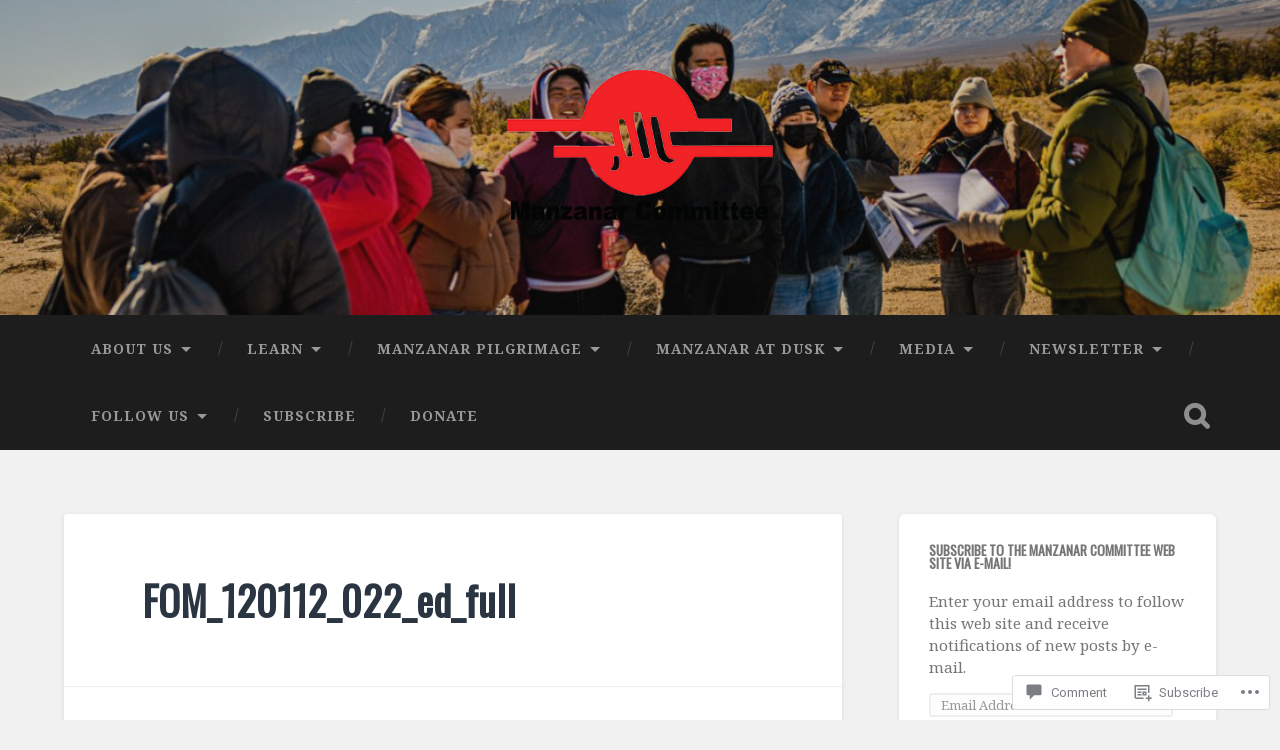

--- FILE ---
content_type: text/html; charset=UTF-8
request_url: https://manzanarcommittee.org/2013/03/13/speaking-of-camp-event-in-photos/fom_120112_022_ed_full/
body_size: 23266
content:
<!DOCTYPE html>
<html lang="en">
<head>
	<meta charset="UTF-8">
	<meta name="viewport" content="width=device-width, initial-scale=1.0" >
	<link rel="profile" href="http://gmpg.org/xfn/11" />
	<title>FOM_120112_022_ed_full &#8211; Manzanar Committee</title>
<script type="text/javascript">
  WebFontConfig = {"google":{"families":["Oswald:r:latin,latin-ext","Noto+Serif:r,i,b,bi:latin,latin-ext"]},"api_url":"https:\/\/fonts-api.wp.com\/css"};
  (function() {
    var wf = document.createElement('script');
    wf.src = '/wp-content/plugins/custom-fonts/js/webfont.js';
    wf.type = 'text/javascript';
    wf.async = 'true';
    var s = document.getElementsByTagName('script')[0];
    s.parentNode.insertBefore(wf, s);
	})();
</script><style id="jetpack-custom-fonts-css">.wf-active body{font-family:"Noto Serif",serif}.wf-active .main-navigation{font-family:"Noto Serif",serif}.wf-active .post-content cite{font-family:"Noto Serif",serif}.wf-active code, .wf-active kbd, .wf-active pre{font-family:"Noto Serif",serif}.wf-active .gallery-caption{font-family:"Noto Serif",serif}.wf-active .post-content fieldset legend, .wf-active .widget-content fieldset legend{font-family:"Noto Serif",serif}.wf-active .post-content label{font-family:"Noto Serif",serif}.wf-active .post-content input, .wf-active .post-content textarea, .wf-active .widget-content input, .wf-active .widget-content textarea{font-family:"Noto Serif",serif}.wf-active .post-content input[type="button"], .wf-active .post-content input[type="reset"], .wf-active .post-content input[type="submit"], .wf-active .widget-content input[type="button"], .wf-active .widget-content input[type="reset"], .wf-active .widget-content input[type="submit"]{font-family:"Noto Serif",serif}.wf-active .posts .format-link .post-content p{font-family:"Noto Serif",serif}.wf-active .posts .format-quote .post-content blockquote{font-family:"Noto Serif",serif}.wf-active .posts .format-quote .post-content cite{font-family:"Noto Serif",serif}.wf-active .posts .format-status .post-content p{font-family:"Noto Serif",serif}.wf-active .posts .format-status .post-content a.more-link{font-family:"Noto Serif",serif}.wf-active .single .format-status .post-content{font-family:"Noto Serif",serif}.wf-active .comments-title-container, .wf-active #content #menu_widget caption, .wf-active #infinite-footer .container{font-family:"Noto Serif",serif}.wf-active .comment-author .fn{font-family:"Noto Serif",serif}.wf-active .comment-form input[type="email"], .wf-active .comment-form input[type="text"], .wf-active .comment-form input[type="url"], .wf-active .comment-form textarea, .wf-active div#respond textarea{font-family:"Noto Serif",serif}.wf-active .form-submit #submit{font-family:"Noto Serif",serif}.wf-active .footer .search-field, .wf-active .wrapper .search-field{font-family:"Noto Serif",serif}.wf-active #wp-calendar caption{font-family:"Noto Serif",serif}.wf-active #content #menu_widget .updated-at{font-family:"Noto Serif",serif}.wf-active .credits p{font-family:"Noto Serif",serif}@media (max-width: 1440px){.wf-active .main-navigation li > a, .wf-active .main-navigation li > a{font-family:"Noto Serif",serif}}.wf-active .site-title{font-family:"Oswald",sans-serif;font-style:normal;font-weight:400}.wf-active .header-search-block .search-field{font-family:"Oswald",sans-serif;font-weight:400;font-style:normal}.wf-active .post-header .post-title{font-family:"Oswald",sans-serif;font-weight:400;font-style:normal}.wf-active .post-header .post-title em{font-weight:400;font-style:normal}.wf-active .post-content h1, .wf-active .post-content h2, .wf-active .post-content h3, .wf-active .post-content h4, .wf-active .post-content h5, .wf-active .post-content h6{font-family:"Oswald",sans-serif;font-weight:400;font-style:normal}.wf-active .post-content h1 em, .wf-active .post-content h2 em, .wf-active .post-content h3 em{font-weight:400;font-style:normal}.wf-active .post-content h1{font-style:normal;font-weight:400}.wf-active .post-content h2{font-style:normal;font-weight:400}.wf-active .post-content h3{font-style:normal;font-weight:400}.wf-active .post-content h4{font-weight:400;font-style:normal}.wf-active .post-content h5{font-weight:400;font-style:normal}.wf-active .post-content h6{font-weight:400;font-style:normal}.wf-active .post-content blockquote{font-weight:400;font-weight:400;font-style:normal}.wf-active .posts .post-content h1{font-style:normal;font-weight:400}.wf-active .posts .post-content h2{font-style:normal;font-weight:400}.wf-active .posts .post-content h3{font-style:normal;font-weight:400}.wf-active .posts .post-content h4{font-style:normal;font-weight:400}.wf-active .posts .post-content h5{font-style:normal;font-weight:400}.wf-active .posts .post-content h6{font-style:normal;font-weight:400}.wf-active .posts .format-link .link-header h2 a{font-weight:400;font-style:normal}.wf-active .posts .format-quote .post-content blockquote > *{font-style:normal;font-weight:400}.wf-active .single .post-title{font-style:normal;font-weight:400}.wf-active .single .format-quote .post-content blockquote > *{font-style:normal;font-weight:400}.wf-active .entry-author .author-title{font-family:"Oswald",sans-serif;font-weight:400;font-style:normal}.wf-active .comments-title{font-weight:400;font-family:"Oswald",sans-serif;font-style:normal}.wf-active .add-comment-title{font-weight:400;font-style:normal}.wf-active .comment-content h1, .wf-active .comment-content h2, .wf-active .comment-content h3, .wf-active .comment-content h4, .wf-active .comment-content h5, .wf-active .comment-content h6{font-family:"Oswald",sans-serif;font-weight:400;font-style:normal}.wf-active .pingbacks-title{font-family:"Oswald",sans-serif;font-style:normal;font-weight:400}.wf-active .comment-reply-title{font-family:"Oswald",sans-serif;font-weight:400;font-style:normal}.wf-active .author-info h4{font-family:"Oswald",sans-serif;font-weight:400;font-style:normal}.wf-active .author-info h5{font-family:"Oswald",sans-serif;font-style:normal;font-weight:400}.wf-active .page-title h5{font-family:"Oswald",sans-serif;font-weight:400;font-style:normal}.wf-active .page-title h3{font-family:"Oswald",sans-serif;font-weight:400;font-style:normal}.wf-active .widget-title{font-family:"Oswald",sans-serif;font-weight:400;font-style:normal}.wf-active .footer .widget-title{font-style:normal;font-weight:400}</style>
<meta name='robots' content='max-image-preview:large' />
<meta name="google-site-verification" content="lHVky9G9GztvCVuP_YkGXCk_L_Zr-jFUHFsM9V3oIW0" />
<meta name="msvalidate.01" content="CF85DF9FDAF1578BDE0F23C84DE368AB" />
<meta name="p:domain_verify" content="6981d1d304c2e0de4ebf2efa5cf24c35" />

<!-- Async WordPress.com Remote Login -->
<script id="wpcom_remote_login_js">
var wpcom_remote_login_extra_auth = '';
function wpcom_remote_login_remove_dom_node_id( element_id ) {
	var dom_node = document.getElementById( element_id );
	if ( dom_node ) { dom_node.parentNode.removeChild( dom_node ); }
}
function wpcom_remote_login_remove_dom_node_classes( class_name ) {
	var dom_nodes = document.querySelectorAll( '.' + class_name );
	for ( var i = 0; i < dom_nodes.length; i++ ) {
		dom_nodes[ i ].parentNode.removeChild( dom_nodes[ i ] );
	}
}
function wpcom_remote_login_final_cleanup() {
	wpcom_remote_login_remove_dom_node_classes( "wpcom_remote_login_msg" );
	wpcom_remote_login_remove_dom_node_id( "wpcom_remote_login_key" );
	wpcom_remote_login_remove_dom_node_id( "wpcom_remote_login_validate" );
	wpcom_remote_login_remove_dom_node_id( "wpcom_remote_login_js" );
	wpcom_remote_login_remove_dom_node_id( "wpcom_request_access_iframe" );
	wpcom_remote_login_remove_dom_node_id( "wpcom_request_access_styles" );
}

// Watch for messages back from the remote login
window.addEventListener( "message", function( e ) {
	if ( e.origin === "https://r-login.wordpress.com" ) {
		var data = {};
		try {
			data = JSON.parse( e.data );
		} catch( e ) {
			wpcom_remote_login_final_cleanup();
			return;
		}

		if ( data.msg === 'LOGIN' ) {
			// Clean up the login check iframe
			wpcom_remote_login_remove_dom_node_id( "wpcom_remote_login_key" );

			var id_regex = new RegExp( /^[0-9]+$/ );
			var token_regex = new RegExp( /^.*|.*|.*$/ );
			if (
				token_regex.test( data.token )
				&& id_regex.test( data.wpcomid )
			) {
				// We have everything we need to ask for a login
				var script = document.createElement( "script" );
				script.setAttribute( "id", "wpcom_remote_login_validate" );
				script.src = '/remote-login.php?wpcom_remote_login=validate'
					+ '&wpcomid=' + data.wpcomid
					+ '&token=' + encodeURIComponent( data.token )
					+ '&host=' + window.location.protocol
					+ '//' + window.location.hostname
					+ '&postid=8706'
					+ '&is_singular=';
				document.body.appendChild( script );
			}

			return;
		}

		// Safari ITP, not logged in, so redirect
		if ( data.msg === 'LOGIN-REDIRECT' ) {
			window.location = 'https://wordpress.com/log-in?redirect_to=' + window.location.href;
			return;
		}

		// Safari ITP, storage access failed, remove the request
		if ( data.msg === 'LOGIN-REMOVE' ) {
			var css_zap = 'html { -webkit-transition: margin-top 1s; transition: margin-top 1s; } /* 9001 */ html { margin-top: 0 !important; } * html body { margin-top: 0 !important; } @media screen and ( max-width: 782px ) { html { margin-top: 0 !important; } * html body { margin-top: 0 !important; } }';
			var style_zap = document.createElement( 'style' );
			style_zap.type = 'text/css';
			style_zap.appendChild( document.createTextNode( css_zap ) );
			document.body.appendChild( style_zap );

			var e = document.getElementById( 'wpcom_request_access_iframe' );
			e.parentNode.removeChild( e );

			document.cookie = 'wordpress_com_login_access=denied; path=/; max-age=31536000';

			return;
		}

		// Safari ITP
		if ( data.msg === 'REQUEST_ACCESS' ) {
			console.log( 'request access: safari' );

			// Check ITP iframe enable/disable knob
			if ( wpcom_remote_login_extra_auth !== 'safari_itp_iframe' ) {
				return;
			}

			// If we are in a "private window" there is no ITP.
			var private_window = false;
			try {
				var opendb = window.openDatabase( null, null, null, null );
			} catch( e ) {
				private_window = true;
			}

			if ( private_window ) {
				console.log( 'private window' );
				return;
			}

			var iframe = document.createElement( 'iframe' );
			iframe.id = 'wpcom_request_access_iframe';
			iframe.setAttribute( 'scrolling', 'no' );
			iframe.setAttribute( 'sandbox', 'allow-storage-access-by-user-activation allow-scripts allow-same-origin allow-top-navigation-by-user-activation' );
			iframe.src = 'https://r-login.wordpress.com/remote-login.php?wpcom_remote_login=request_access&origin=' + encodeURIComponent( data.origin ) + '&wpcomid=' + encodeURIComponent( data.wpcomid );

			var css = 'html { -webkit-transition: margin-top 1s; transition: margin-top 1s; } /* 9001 */ html { margin-top: 46px !important; } * html body { margin-top: 46px !important; } @media screen and ( max-width: 660px ) { html { margin-top: 71px !important; } * html body { margin-top: 71px !important; } #wpcom_request_access_iframe { display: block; height: 71px !important; } } #wpcom_request_access_iframe { border: 0px; height: 46px; position: fixed; top: 0; left: 0; width: 100%; min-width: 100%; z-index: 99999; background: #23282d; } ';

			var style = document.createElement( 'style' );
			style.type = 'text/css';
			style.id = 'wpcom_request_access_styles';
			style.appendChild( document.createTextNode( css ) );
			document.body.appendChild( style );

			document.body.appendChild( iframe );
		}

		if ( data.msg === 'DONE' ) {
			wpcom_remote_login_final_cleanup();
		}
	}
}, false );

// Inject the remote login iframe after the page has had a chance to load
// more critical resources
window.addEventListener( "DOMContentLoaded", function( e ) {
	var iframe = document.createElement( "iframe" );
	iframe.style.display = "none";
	iframe.setAttribute( "scrolling", "no" );
	iframe.setAttribute( "id", "wpcom_remote_login_key" );
	iframe.src = "https://r-login.wordpress.com/remote-login.php"
		+ "?wpcom_remote_login=key"
		+ "&origin=aHR0cHM6Ly9tYW56YW5hcmNvbW1pdHRlZS5vcmc%3D"
		+ "&wpcomid=4614890"
		+ "&time=" + Math.floor( Date.now() / 1000 );
	document.body.appendChild( iframe );
}, false );
</script>
<link rel='dns-prefetch' href='//s0.wp.com' />
<link rel='dns-prefetch' href='//widgets.wp.com' />
<link rel='dns-prefetch' href='//fonts-api.wp.com' />
<link rel="alternate" type="application/rss+xml" title="Manzanar Committee &raquo; Feed" href="https://manzanarcommittee.org/feed/" />
<link rel="alternate" type="application/rss+xml" title="Manzanar Committee &raquo; Comments Feed" href="https://manzanarcommittee.org/comments/feed/" />
<link rel="alternate" type="application/rss+xml" title="Manzanar Committee &raquo; FOM_120112_022_ed_full Comments Feed" href="https://manzanarcommittee.org/2013/03/13/speaking-of-camp-event-in-photos/fom_120112_022_ed_full/feed/" />
	<script type="text/javascript">
		/* <![CDATA[ */
		function addLoadEvent(func) {
			var oldonload = window.onload;
			if (typeof window.onload != 'function') {
				window.onload = func;
			} else {
				window.onload = function () {
					oldonload();
					func();
				}
			}
		}
		/* ]]> */
	</script>
	<style id='wp-emoji-styles-inline-css'>

	img.wp-smiley, img.emoji {
		display: inline !important;
		border: none !important;
		box-shadow: none !important;
		height: 1em !important;
		width: 1em !important;
		margin: 0 0.07em !important;
		vertical-align: -0.1em !important;
		background: none !important;
		padding: 0 !important;
	}
/*# sourceURL=wp-emoji-styles-inline-css */
</style>
<link crossorigin='anonymous' rel='stylesheet' id='all-css-2-1' href='/wp-content/plugins/gutenberg-core/v22.2.0/build/styles/block-library/style.css?m=1764855221i&cssminify=yes' type='text/css' media='all' />
<style id='wp-block-library-inline-css'>
.has-text-align-justify {
	text-align:justify;
}
.has-text-align-justify{text-align:justify;}

/*# sourceURL=wp-block-library-inline-css */
</style><style id='global-styles-inline-css'>
:root{--wp--preset--aspect-ratio--square: 1;--wp--preset--aspect-ratio--4-3: 4/3;--wp--preset--aspect-ratio--3-4: 3/4;--wp--preset--aspect-ratio--3-2: 3/2;--wp--preset--aspect-ratio--2-3: 2/3;--wp--preset--aspect-ratio--16-9: 16/9;--wp--preset--aspect-ratio--9-16: 9/16;--wp--preset--color--black: #000000;--wp--preset--color--cyan-bluish-gray: #abb8c3;--wp--preset--color--white: #ffffff;--wp--preset--color--pale-pink: #f78da7;--wp--preset--color--vivid-red: #cf2e2e;--wp--preset--color--luminous-vivid-orange: #ff6900;--wp--preset--color--luminous-vivid-amber: #fcb900;--wp--preset--color--light-green-cyan: #7bdcb5;--wp--preset--color--vivid-green-cyan: #00d084;--wp--preset--color--pale-cyan-blue: #8ed1fc;--wp--preset--color--vivid-cyan-blue: #0693e3;--wp--preset--color--vivid-purple: #9b51e0;--wp--preset--gradient--vivid-cyan-blue-to-vivid-purple: linear-gradient(135deg,rgb(6,147,227) 0%,rgb(155,81,224) 100%);--wp--preset--gradient--light-green-cyan-to-vivid-green-cyan: linear-gradient(135deg,rgb(122,220,180) 0%,rgb(0,208,130) 100%);--wp--preset--gradient--luminous-vivid-amber-to-luminous-vivid-orange: linear-gradient(135deg,rgb(252,185,0) 0%,rgb(255,105,0) 100%);--wp--preset--gradient--luminous-vivid-orange-to-vivid-red: linear-gradient(135deg,rgb(255,105,0) 0%,rgb(207,46,46) 100%);--wp--preset--gradient--very-light-gray-to-cyan-bluish-gray: linear-gradient(135deg,rgb(238,238,238) 0%,rgb(169,184,195) 100%);--wp--preset--gradient--cool-to-warm-spectrum: linear-gradient(135deg,rgb(74,234,220) 0%,rgb(151,120,209) 20%,rgb(207,42,186) 40%,rgb(238,44,130) 60%,rgb(251,105,98) 80%,rgb(254,248,76) 100%);--wp--preset--gradient--blush-light-purple: linear-gradient(135deg,rgb(255,206,236) 0%,rgb(152,150,240) 100%);--wp--preset--gradient--blush-bordeaux: linear-gradient(135deg,rgb(254,205,165) 0%,rgb(254,45,45) 50%,rgb(107,0,62) 100%);--wp--preset--gradient--luminous-dusk: linear-gradient(135deg,rgb(255,203,112) 0%,rgb(199,81,192) 50%,rgb(65,88,208) 100%);--wp--preset--gradient--pale-ocean: linear-gradient(135deg,rgb(255,245,203) 0%,rgb(182,227,212) 50%,rgb(51,167,181) 100%);--wp--preset--gradient--electric-grass: linear-gradient(135deg,rgb(202,248,128) 0%,rgb(113,206,126) 100%);--wp--preset--gradient--midnight: linear-gradient(135deg,rgb(2,3,129) 0%,rgb(40,116,252) 100%);--wp--preset--font-size--small: 13px;--wp--preset--font-size--medium: 20px;--wp--preset--font-size--large: 36px;--wp--preset--font-size--x-large: 42px;--wp--preset--font-family--albert-sans: 'Albert Sans', sans-serif;--wp--preset--font-family--alegreya: Alegreya, serif;--wp--preset--font-family--arvo: Arvo, serif;--wp--preset--font-family--bodoni-moda: 'Bodoni Moda', serif;--wp--preset--font-family--bricolage-grotesque: 'Bricolage Grotesque', sans-serif;--wp--preset--font-family--cabin: Cabin, sans-serif;--wp--preset--font-family--chivo: Chivo, sans-serif;--wp--preset--font-family--commissioner: Commissioner, sans-serif;--wp--preset--font-family--cormorant: Cormorant, serif;--wp--preset--font-family--courier-prime: 'Courier Prime', monospace;--wp--preset--font-family--crimson-pro: 'Crimson Pro', serif;--wp--preset--font-family--dm-mono: 'DM Mono', monospace;--wp--preset--font-family--dm-sans: 'DM Sans', sans-serif;--wp--preset--font-family--dm-serif-display: 'DM Serif Display', serif;--wp--preset--font-family--domine: Domine, serif;--wp--preset--font-family--eb-garamond: 'EB Garamond', serif;--wp--preset--font-family--epilogue: Epilogue, sans-serif;--wp--preset--font-family--fahkwang: Fahkwang, sans-serif;--wp--preset--font-family--figtree: Figtree, sans-serif;--wp--preset--font-family--fira-sans: 'Fira Sans', sans-serif;--wp--preset--font-family--fjalla-one: 'Fjalla One', sans-serif;--wp--preset--font-family--fraunces: Fraunces, serif;--wp--preset--font-family--gabarito: Gabarito, system-ui;--wp--preset--font-family--ibm-plex-mono: 'IBM Plex Mono', monospace;--wp--preset--font-family--ibm-plex-sans: 'IBM Plex Sans', sans-serif;--wp--preset--font-family--ibarra-real-nova: 'Ibarra Real Nova', serif;--wp--preset--font-family--instrument-serif: 'Instrument Serif', serif;--wp--preset--font-family--inter: Inter, sans-serif;--wp--preset--font-family--josefin-sans: 'Josefin Sans', sans-serif;--wp--preset--font-family--jost: Jost, sans-serif;--wp--preset--font-family--libre-baskerville: 'Libre Baskerville', serif;--wp--preset--font-family--libre-franklin: 'Libre Franklin', sans-serif;--wp--preset--font-family--literata: Literata, serif;--wp--preset--font-family--lora: Lora, serif;--wp--preset--font-family--merriweather: Merriweather, serif;--wp--preset--font-family--montserrat: Montserrat, sans-serif;--wp--preset--font-family--newsreader: Newsreader, serif;--wp--preset--font-family--noto-sans-mono: 'Noto Sans Mono', sans-serif;--wp--preset--font-family--nunito: Nunito, sans-serif;--wp--preset--font-family--open-sans: 'Open Sans', sans-serif;--wp--preset--font-family--overpass: Overpass, sans-serif;--wp--preset--font-family--pt-serif: 'PT Serif', serif;--wp--preset--font-family--petrona: Petrona, serif;--wp--preset--font-family--piazzolla: Piazzolla, serif;--wp--preset--font-family--playfair-display: 'Playfair Display', serif;--wp--preset--font-family--plus-jakarta-sans: 'Plus Jakarta Sans', sans-serif;--wp--preset--font-family--poppins: Poppins, sans-serif;--wp--preset--font-family--raleway: Raleway, sans-serif;--wp--preset--font-family--roboto: Roboto, sans-serif;--wp--preset--font-family--roboto-slab: 'Roboto Slab', serif;--wp--preset--font-family--rubik: Rubik, sans-serif;--wp--preset--font-family--rufina: Rufina, serif;--wp--preset--font-family--sora: Sora, sans-serif;--wp--preset--font-family--source-sans-3: 'Source Sans 3', sans-serif;--wp--preset--font-family--source-serif-4: 'Source Serif 4', serif;--wp--preset--font-family--space-mono: 'Space Mono', monospace;--wp--preset--font-family--syne: Syne, sans-serif;--wp--preset--font-family--texturina: Texturina, serif;--wp--preset--font-family--urbanist: Urbanist, sans-serif;--wp--preset--font-family--work-sans: 'Work Sans', sans-serif;--wp--preset--spacing--20: 0.44rem;--wp--preset--spacing--30: 0.67rem;--wp--preset--spacing--40: 1rem;--wp--preset--spacing--50: 1.5rem;--wp--preset--spacing--60: 2.25rem;--wp--preset--spacing--70: 3.38rem;--wp--preset--spacing--80: 5.06rem;--wp--preset--shadow--natural: 6px 6px 9px rgba(0, 0, 0, 0.2);--wp--preset--shadow--deep: 12px 12px 50px rgba(0, 0, 0, 0.4);--wp--preset--shadow--sharp: 6px 6px 0px rgba(0, 0, 0, 0.2);--wp--preset--shadow--outlined: 6px 6px 0px -3px rgb(255, 255, 255), 6px 6px rgb(0, 0, 0);--wp--preset--shadow--crisp: 6px 6px 0px rgb(0, 0, 0);}:where(.is-layout-flex){gap: 0.5em;}:where(.is-layout-grid){gap: 0.5em;}body .is-layout-flex{display: flex;}.is-layout-flex{flex-wrap: wrap;align-items: center;}.is-layout-flex > :is(*, div){margin: 0;}body .is-layout-grid{display: grid;}.is-layout-grid > :is(*, div){margin: 0;}:where(.wp-block-columns.is-layout-flex){gap: 2em;}:where(.wp-block-columns.is-layout-grid){gap: 2em;}:where(.wp-block-post-template.is-layout-flex){gap: 1.25em;}:where(.wp-block-post-template.is-layout-grid){gap: 1.25em;}.has-black-color{color: var(--wp--preset--color--black) !important;}.has-cyan-bluish-gray-color{color: var(--wp--preset--color--cyan-bluish-gray) !important;}.has-white-color{color: var(--wp--preset--color--white) !important;}.has-pale-pink-color{color: var(--wp--preset--color--pale-pink) !important;}.has-vivid-red-color{color: var(--wp--preset--color--vivid-red) !important;}.has-luminous-vivid-orange-color{color: var(--wp--preset--color--luminous-vivid-orange) !important;}.has-luminous-vivid-amber-color{color: var(--wp--preset--color--luminous-vivid-amber) !important;}.has-light-green-cyan-color{color: var(--wp--preset--color--light-green-cyan) !important;}.has-vivid-green-cyan-color{color: var(--wp--preset--color--vivid-green-cyan) !important;}.has-pale-cyan-blue-color{color: var(--wp--preset--color--pale-cyan-blue) !important;}.has-vivid-cyan-blue-color{color: var(--wp--preset--color--vivid-cyan-blue) !important;}.has-vivid-purple-color{color: var(--wp--preset--color--vivid-purple) !important;}.has-black-background-color{background-color: var(--wp--preset--color--black) !important;}.has-cyan-bluish-gray-background-color{background-color: var(--wp--preset--color--cyan-bluish-gray) !important;}.has-white-background-color{background-color: var(--wp--preset--color--white) !important;}.has-pale-pink-background-color{background-color: var(--wp--preset--color--pale-pink) !important;}.has-vivid-red-background-color{background-color: var(--wp--preset--color--vivid-red) !important;}.has-luminous-vivid-orange-background-color{background-color: var(--wp--preset--color--luminous-vivid-orange) !important;}.has-luminous-vivid-amber-background-color{background-color: var(--wp--preset--color--luminous-vivid-amber) !important;}.has-light-green-cyan-background-color{background-color: var(--wp--preset--color--light-green-cyan) !important;}.has-vivid-green-cyan-background-color{background-color: var(--wp--preset--color--vivid-green-cyan) !important;}.has-pale-cyan-blue-background-color{background-color: var(--wp--preset--color--pale-cyan-blue) !important;}.has-vivid-cyan-blue-background-color{background-color: var(--wp--preset--color--vivid-cyan-blue) !important;}.has-vivid-purple-background-color{background-color: var(--wp--preset--color--vivid-purple) !important;}.has-black-border-color{border-color: var(--wp--preset--color--black) !important;}.has-cyan-bluish-gray-border-color{border-color: var(--wp--preset--color--cyan-bluish-gray) !important;}.has-white-border-color{border-color: var(--wp--preset--color--white) !important;}.has-pale-pink-border-color{border-color: var(--wp--preset--color--pale-pink) !important;}.has-vivid-red-border-color{border-color: var(--wp--preset--color--vivid-red) !important;}.has-luminous-vivid-orange-border-color{border-color: var(--wp--preset--color--luminous-vivid-orange) !important;}.has-luminous-vivid-amber-border-color{border-color: var(--wp--preset--color--luminous-vivid-amber) !important;}.has-light-green-cyan-border-color{border-color: var(--wp--preset--color--light-green-cyan) !important;}.has-vivid-green-cyan-border-color{border-color: var(--wp--preset--color--vivid-green-cyan) !important;}.has-pale-cyan-blue-border-color{border-color: var(--wp--preset--color--pale-cyan-blue) !important;}.has-vivid-cyan-blue-border-color{border-color: var(--wp--preset--color--vivid-cyan-blue) !important;}.has-vivid-purple-border-color{border-color: var(--wp--preset--color--vivid-purple) !important;}.has-vivid-cyan-blue-to-vivid-purple-gradient-background{background: var(--wp--preset--gradient--vivid-cyan-blue-to-vivid-purple) !important;}.has-light-green-cyan-to-vivid-green-cyan-gradient-background{background: var(--wp--preset--gradient--light-green-cyan-to-vivid-green-cyan) !important;}.has-luminous-vivid-amber-to-luminous-vivid-orange-gradient-background{background: var(--wp--preset--gradient--luminous-vivid-amber-to-luminous-vivid-orange) !important;}.has-luminous-vivid-orange-to-vivid-red-gradient-background{background: var(--wp--preset--gradient--luminous-vivid-orange-to-vivid-red) !important;}.has-very-light-gray-to-cyan-bluish-gray-gradient-background{background: var(--wp--preset--gradient--very-light-gray-to-cyan-bluish-gray) !important;}.has-cool-to-warm-spectrum-gradient-background{background: var(--wp--preset--gradient--cool-to-warm-spectrum) !important;}.has-blush-light-purple-gradient-background{background: var(--wp--preset--gradient--blush-light-purple) !important;}.has-blush-bordeaux-gradient-background{background: var(--wp--preset--gradient--blush-bordeaux) !important;}.has-luminous-dusk-gradient-background{background: var(--wp--preset--gradient--luminous-dusk) !important;}.has-pale-ocean-gradient-background{background: var(--wp--preset--gradient--pale-ocean) !important;}.has-electric-grass-gradient-background{background: var(--wp--preset--gradient--electric-grass) !important;}.has-midnight-gradient-background{background: var(--wp--preset--gradient--midnight) !important;}.has-small-font-size{font-size: var(--wp--preset--font-size--small) !important;}.has-medium-font-size{font-size: var(--wp--preset--font-size--medium) !important;}.has-large-font-size{font-size: var(--wp--preset--font-size--large) !important;}.has-x-large-font-size{font-size: var(--wp--preset--font-size--x-large) !important;}.has-albert-sans-font-family{font-family: var(--wp--preset--font-family--albert-sans) !important;}.has-alegreya-font-family{font-family: var(--wp--preset--font-family--alegreya) !important;}.has-arvo-font-family{font-family: var(--wp--preset--font-family--arvo) !important;}.has-bodoni-moda-font-family{font-family: var(--wp--preset--font-family--bodoni-moda) !important;}.has-bricolage-grotesque-font-family{font-family: var(--wp--preset--font-family--bricolage-grotesque) !important;}.has-cabin-font-family{font-family: var(--wp--preset--font-family--cabin) !important;}.has-chivo-font-family{font-family: var(--wp--preset--font-family--chivo) !important;}.has-commissioner-font-family{font-family: var(--wp--preset--font-family--commissioner) !important;}.has-cormorant-font-family{font-family: var(--wp--preset--font-family--cormorant) !important;}.has-courier-prime-font-family{font-family: var(--wp--preset--font-family--courier-prime) !important;}.has-crimson-pro-font-family{font-family: var(--wp--preset--font-family--crimson-pro) !important;}.has-dm-mono-font-family{font-family: var(--wp--preset--font-family--dm-mono) !important;}.has-dm-sans-font-family{font-family: var(--wp--preset--font-family--dm-sans) !important;}.has-dm-serif-display-font-family{font-family: var(--wp--preset--font-family--dm-serif-display) !important;}.has-domine-font-family{font-family: var(--wp--preset--font-family--domine) !important;}.has-eb-garamond-font-family{font-family: var(--wp--preset--font-family--eb-garamond) !important;}.has-epilogue-font-family{font-family: var(--wp--preset--font-family--epilogue) !important;}.has-fahkwang-font-family{font-family: var(--wp--preset--font-family--fahkwang) !important;}.has-figtree-font-family{font-family: var(--wp--preset--font-family--figtree) !important;}.has-fira-sans-font-family{font-family: var(--wp--preset--font-family--fira-sans) !important;}.has-fjalla-one-font-family{font-family: var(--wp--preset--font-family--fjalla-one) !important;}.has-fraunces-font-family{font-family: var(--wp--preset--font-family--fraunces) !important;}.has-gabarito-font-family{font-family: var(--wp--preset--font-family--gabarito) !important;}.has-ibm-plex-mono-font-family{font-family: var(--wp--preset--font-family--ibm-plex-mono) !important;}.has-ibm-plex-sans-font-family{font-family: var(--wp--preset--font-family--ibm-plex-sans) !important;}.has-ibarra-real-nova-font-family{font-family: var(--wp--preset--font-family--ibarra-real-nova) !important;}.has-instrument-serif-font-family{font-family: var(--wp--preset--font-family--instrument-serif) !important;}.has-inter-font-family{font-family: var(--wp--preset--font-family--inter) !important;}.has-josefin-sans-font-family{font-family: var(--wp--preset--font-family--josefin-sans) !important;}.has-jost-font-family{font-family: var(--wp--preset--font-family--jost) !important;}.has-libre-baskerville-font-family{font-family: var(--wp--preset--font-family--libre-baskerville) !important;}.has-libre-franklin-font-family{font-family: var(--wp--preset--font-family--libre-franklin) !important;}.has-literata-font-family{font-family: var(--wp--preset--font-family--literata) !important;}.has-lora-font-family{font-family: var(--wp--preset--font-family--lora) !important;}.has-merriweather-font-family{font-family: var(--wp--preset--font-family--merriweather) !important;}.has-montserrat-font-family{font-family: var(--wp--preset--font-family--montserrat) !important;}.has-newsreader-font-family{font-family: var(--wp--preset--font-family--newsreader) !important;}.has-noto-sans-mono-font-family{font-family: var(--wp--preset--font-family--noto-sans-mono) !important;}.has-nunito-font-family{font-family: var(--wp--preset--font-family--nunito) !important;}.has-open-sans-font-family{font-family: var(--wp--preset--font-family--open-sans) !important;}.has-overpass-font-family{font-family: var(--wp--preset--font-family--overpass) !important;}.has-pt-serif-font-family{font-family: var(--wp--preset--font-family--pt-serif) !important;}.has-petrona-font-family{font-family: var(--wp--preset--font-family--petrona) !important;}.has-piazzolla-font-family{font-family: var(--wp--preset--font-family--piazzolla) !important;}.has-playfair-display-font-family{font-family: var(--wp--preset--font-family--playfair-display) !important;}.has-plus-jakarta-sans-font-family{font-family: var(--wp--preset--font-family--plus-jakarta-sans) !important;}.has-poppins-font-family{font-family: var(--wp--preset--font-family--poppins) !important;}.has-raleway-font-family{font-family: var(--wp--preset--font-family--raleway) !important;}.has-roboto-font-family{font-family: var(--wp--preset--font-family--roboto) !important;}.has-roboto-slab-font-family{font-family: var(--wp--preset--font-family--roboto-slab) !important;}.has-rubik-font-family{font-family: var(--wp--preset--font-family--rubik) !important;}.has-rufina-font-family{font-family: var(--wp--preset--font-family--rufina) !important;}.has-sora-font-family{font-family: var(--wp--preset--font-family--sora) !important;}.has-source-sans-3-font-family{font-family: var(--wp--preset--font-family--source-sans-3) !important;}.has-source-serif-4-font-family{font-family: var(--wp--preset--font-family--source-serif-4) !important;}.has-space-mono-font-family{font-family: var(--wp--preset--font-family--space-mono) !important;}.has-syne-font-family{font-family: var(--wp--preset--font-family--syne) !important;}.has-texturina-font-family{font-family: var(--wp--preset--font-family--texturina) !important;}.has-urbanist-font-family{font-family: var(--wp--preset--font-family--urbanist) !important;}.has-work-sans-font-family{font-family: var(--wp--preset--font-family--work-sans) !important;}
/*# sourceURL=global-styles-inline-css */
</style>

<style id='classic-theme-styles-inline-css'>
/*! This file is auto-generated */
.wp-block-button__link{color:#fff;background-color:#32373c;border-radius:9999px;box-shadow:none;text-decoration:none;padding:calc(.667em + 2px) calc(1.333em + 2px);font-size:1.125em}.wp-block-file__button{background:#32373c;color:#fff;text-decoration:none}
/*# sourceURL=/wp-includes/css/classic-themes.min.css */
</style>
<link crossorigin='anonymous' rel='stylesheet' id='all-css-4-1' href='/_static/??-eJx9jksOwjAMRC9EsEAtnwXiKCgfC1LqJIqd9vq4qtgAYmPJM/PsgbkYn5NgEqBmytjuMTH4XFF1KlZAE4QhWhyRNLb1zBv4jc1FGeNcqchsdFJsZOShIP/jBpRi/dOotJ5YDeCW3t5twhRyBdskkxWJ/osCrh5ci2OACavTzyoulflzX7pc6bI7Hk777tx1/fACNXxjkA==&cssminify=yes' type='text/css' media='all' />
<link rel='stylesheet' id='verbum-gutenberg-css-css' href='https://widgets.wp.com/verbum-block-editor/block-editor.css?ver=1738686361' media='all' />
<link crossorigin='anonymous' rel='stylesheet' id='all-css-6-1' href='/wp-content/themes/pub/baskerville-2/style.css?m=1764701048i&cssminify=yes' type='text/css' media='all' />
<link rel='stylesheet' id='baskerville-2-fonts-css' href='https://fonts-api.wp.com/css?family=Roboto+Slab%3A400%2C700%7CRoboto%3A400%2C400italic%2C700%2C700italic%2C300%7CPacifico%3A400&#038;subset=latin%2Clatin-ext' media='all' />
<link crossorigin='anonymous' rel='stylesheet' id='all-css-8-1' href='/_static/??-eJyNjMEKQiEQRX+oaSyKXovoW1TmmaWOOJr091m0KIJodw7cc7FnsJwqpYr1RJEEczNotFyoXH0IBGucx0B3Eo70ZHjJ0oos8J8HnyxKvQ3u2XL8CmODHJrzSbCQCewGOhyrN/0VOWIIbHX1nD4E5qB9eaTHeFhtpp1Se7WdzneQ/1v4&cssminify=yes' type='text/css' media='all' />
<link crossorigin='anonymous' rel='stylesheet' id='print-css-9-1' href='/wp-content/mu-plugins/global-print/global-print.css?m=1465851035i&cssminify=yes' type='text/css' media='print' />
<style id='jetpack-global-styles-frontend-style-inline-css'>
:root { --font-headings: unset; --font-base: unset; --font-headings-default: -apple-system,BlinkMacSystemFont,"Segoe UI",Roboto,Oxygen-Sans,Ubuntu,Cantarell,"Helvetica Neue",sans-serif; --font-base-default: -apple-system,BlinkMacSystemFont,"Segoe UI",Roboto,Oxygen-Sans,Ubuntu,Cantarell,"Helvetica Neue",sans-serif;}
/*# sourceURL=jetpack-global-styles-frontend-style-inline-css */
</style>
<link crossorigin='anonymous' rel='stylesheet' id='all-css-12-1' href='/wp-content/themes/h4/global.css?m=1420737423i&cssminify=yes' type='text/css' media='all' />
<script type="text/javascript" id="wpcom-actionbar-placeholder-js-extra">
/* <![CDATA[ */
var actionbardata = {"siteID":"4614890","postID":"8706","siteURL":"https://manzanarcommittee.org","xhrURL":"https://manzanarcommittee.org/wp-admin/admin-ajax.php","nonce":"2b4b87fe72","isLoggedIn":"","statusMessage":"","subsEmailDefault":"instantly","proxyScriptUrl":"https://s0.wp.com/wp-content/js/wpcom-proxy-request.js?m=1513050504i&amp;ver=20211021","shortlink":"https://wp.me/ajmxI-2gq","i18n":{"followedText":"New posts from this site will now appear in your \u003Ca href=\"https://wordpress.com/reader\"\u003EReader\u003C/a\u003E","foldBar":"Collapse this bar","unfoldBar":"Expand this bar","shortLinkCopied":"Shortlink copied to clipboard."}};
//# sourceURL=wpcom-actionbar-placeholder-js-extra
/* ]]> */
</script>
<script type="text/javascript" id="jetpack-mu-wpcom-settings-js-before">
/* <![CDATA[ */
var JETPACK_MU_WPCOM_SETTINGS = {"assetsUrl":"https://s0.wp.com/wp-content/mu-plugins/jetpack-mu-wpcom-plugin/sun/jetpack_vendor/automattic/jetpack-mu-wpcom/src/build/"};
//# sourceURL=jetpack-mu-wpcom-settings-js-before
/* ]]> */
</script>
<script crossorigin='anonymous' type='text/javascript'  src='/_static/??-eJzTLy/QTc7PK0nNK9HPKtYvyinRLSjKr6jUyyrW0QfKZeYl55SmpBaDJLMKS1OLKqGUXm5mHkFFurmZ6UWJJalQxfa5tobmRgamxgZmFpZZACbyLJI='></script>
<script type="text/javascript" id="rlt-proxy-js-after">
/* <![CDATA[ */
	rltInitialize( {"token":null,"iframeOrigins":["https:\/\/widgets.wp.com"]} );
//# sourceURL=rlt-proxy-js-after
/* ]]> */
</script>
<link rel="EditURI" type="application/rsd+xml" title="RSD" href="https://manzanarcommittee.wordpress.com/xmlrpc.php?rsd" />
<meta name="generator" content="WordPress.com" />
<link rel="canonical" href="https://manzanarcommittee.org/2013/03/13/speaking-of-camp-event-in-photos/fom_120112_022_ed_full/" />
<link rel='shortlink' href='https://wp.me/ajmxI-2gq' />
<link rel="alternate" type="application/json+oembed" href="https://public-api.wordpress.com/oembed/?format=json&amp;url=https%3A%2F%2Fmanzanarcommittee.org%2F2013%2F03%2F13%2Fspeaking-of-camp-event-in-photos%2Ffom_120112_022_ed_full%2F&amp;for=wpcom-auto-discovery" /><link rel="alternate" type="application/xml+oembed" href="https://public-api.wordpress.com/oembed/?format=xml&amp;url=https%3A%2F%2Fmanzanarcommittee.org%2F2013%2F03%2F13%2Fspeaking-of-camp-event-in-photos%2Ffom_120112_022_ed_full%2F&amp;for=wpcom-auto-discovery" />
<!-- Jetpack Open Graph Tags -->
<meta property="og:type" content="article" />
<meta property="og:title" content="FOM_120112_022_ed_full" />
<meta property="og:url" content="https://manzanarcommittee.org/2013/03/13/speaking-of-camp-event-in-photos/fom_120112_022_ed_full/" />
<meta property="og:description" content="Manzanar Committee Co-Chair Bruce Embrey (left) with Richard Imamura (right). ©2012 Friends of Manzanar. All rights reserved." />
<meta property="article:published_time" content="2012-12-16T11:41:14+00:00" />
<meta property="article:modified_time" content="2012-12-16T11:41:14+00:00" />
<meta property="og:site_name" content="Manzanar Committee" />
<meta property="og:image" content="https://manzanarcommittee.org/wp-content/uploads/2012/12/fom_120112_022_ed_full.jpg" />
<meta property="og:image:alt" content="" />
<meta property="og:locale" content="en_US" />
<meta property="article:publisher" content="https://www.facebook.com/WordPresscom" />
<meta name="twitter:creator" content="@manzanarcomm" />
<meta name="twitter:site" content="@manzanarcomm" />
<meta name="twitter:text:title" content="FOM_120112_022_ed_full" />
<meta name="twitter:image" content="https://i0.wp.com/manzanarcommittee.org/wp-content/uploads/2012/12/fom_120112_022_ed_full.jpg?fit=1200%2C787&#038;ssl=1&#038;w=640" />
<meta name="twitter:card" content="summary_large_image" />

<!-- End Jetpack Open Graph Tags -->
<link rel="shortcut icon" type="image/x-icon" href="https://s0.wp.com/i/favicon.ico?m=1713425267i" sizes="16x16 24x24 32x32 48x48" />
<link rel="icon" type="image/x-icon" href="https://s0.wp.com/i/favicon.ico?m=1713425267i" sizes="16x16 24x24 32x32 48x48" />
<link rel="apple-touch-icon" href="https://s0.wp.com/i/webclip.png?m=1713868326i" />
<link rel='openid.server' href='https://manzanarcommittee.org/?openidserver=1' />
<link rel='openid.delegate' href='https://manzanarcommittee.org/' />
<link rel="search" type="application/opensearchdescription+xml" href="https://manzanarcommittee.org/osd.xml" title="Manzanar Committee" />
<link rel="search" type="application/opensearchdescription+xml" href="https://s1.wp.com/opensearch.xml" title="WordPress.com" />
<link rel="pingback" href="https://manzanarcommittee.org/xmlrpc.php"><meta name="description" content="Manzanar Committee Co-Chair Bruce Embrey (left) with Richard Imamura (right). ©2012 Friends of Manzanar. All rights reserved." />
	<style type="text/css" id="baskerville-header-css">
			.site-title,
		.site-description {
			clip: rect(1px 1px 1px 1px); /* IE7 */
			clip: rect(1px, 1px, 1px, 1px);
			position: absolute;
		}
		</style>
				<link rel="stylesheet" id="custom-css-css" type="text/css" href="https://s0.wp.com/?custom-css=1&#038;csblog=jmxI&#038;cscache=6&#038;csrev=104" />
			<link crossorigin='anonymous' rel='stylesheet' id='all-css-0-3' href='/wp-content/mu-plugins/jetpack-plugin/sun/_inc/build/subscriptions/subscriptions.min.css?m=1753981412i&cssminify=yes' type='text/css' media='all' />
</head>

<body class="attachment wp-singular attachment-template-default single single-attachment postid-8706 attachmentid-8706 attachment-jpeg custom-background wp-custom-logo wp-theme-pubbaskerville-2 customizer-styles-applied group-blog no-featured-image single single-post jetpack-reblog-enabled">

	<a class="screen-reader-text skip-link" href="#content">Skip to content</a>

	<header class="header section small-padding bg-dark bg-image" style="background-image: url(https://manzanarcommittee.org/wp-content/uploads/2022/11/cropped-dsc_6805-edit-1.jpg);" role="banner">

		<a href="https://manzanarcommittee.org/" rel="home">
			<div class="cover"></div>
		</a>

		<a href="#search-container" class="screen-reader-text search-toggle">Search</a>
		<div class="header-search-block bg-graphite hidden" id="search-container">
			<form role="search" method="get" class="search-form" action="https://manzanarcommittee.org/">
				<label>
					<span class="screen-reader-text">Search for:</span>
					<input type="search" class="search-field" placeholder="Search &hellip;" value="" name="s" />
				</label>
				<input type="submit" class="search-submit" value="Search" />
			</form>		</div> <!-- /header-search-block -->

		<div class="header-inner section-inner">

			<a href="https://manzanarcommittee.org/" class="custom-logo-link" rel="home"><img width="400" height="225" src="https://manzanarcommittee.org/wp-content/uploads/2019/01/cropped-MC-Logo-Web-Site3.png" class="custom-logo" alt="Manzanar Committee" decoding="async" srcset="https://manzanarcommittee.org/wp-content/uploads/2019/01/cropped-MC-Logo-Web-Site3.png 400w, https://manzanarcommittee.org/wp-content/uploads/2019/01/cropped-MC-Logo-Web-Site3.png?w=150&amp;h=84 150w, https://manzanarcommittee.org/wp-content/uploads/2019/01/cropped-MC-Logo-Web-Site3.png?w=300&amp;h=169 300w" sizes="(max-width: 400px) 100vw, 400px" data-attachment-id="87382" data-permalink="https://manzanarcommittee.org/cropped-mc-logo-web-site3-png/" data-orig-file="https://manzanarcommittee.org/wp-content/uploads/2019/01/cropped-MC-Logo-Web-Site3.png" data-orig-size="400,225" data-comments-opened="1" data-image-meta="{&quot;aperture&quot;:&quot;0&quot;,&quot;credit&quot;:&quot;&quot;,&quot;camera&quot;:&quot;&quot;,&quot;caption&quot;:&quot;&quot;,&quot;created_timestamp&quot;:&quot;0&quot;,&quot;copyright&quot;:&quot;&quot;,&quot;focal_length&quot;:&quot;0&quot;,&quot;iso&quot;:&quot;0&quot;,&quot;shutter_speed&quot;:&quot;0&quot;,&quot;title&quot;:&quot;&quot;,&quot;orientation&quot;:&quot;0&quot;}" data-image-title="cropped-MC-Logo-Web-Site3.png" data-image-description="&lt;p&gt;https://manzanarcommittee.files.wordpress.com/2019/01/cropped-MC-Logo-Web-Site3.png&lt;/p&gt;
" data-image-caption="" data-medium-file="https://manzanarcommittee.org/wp-content/uploads/2019/01/cropped-MC-Logo-Web-Site3.png?w=300" data-large-file="https://manzanarcommittee.org/wp-content/uploads/2019/01/cropped-MC-Logo-Web-Site3.png?w=400" /></a>
							<p class="site-title"><a href="https://manzanarcommittee.org/" rel="home">Manzanar Committee</a></p>
							<p class="site-description">Official Web site of the Los Angeles-based Manzanar Committee, sponsor of the annual Manzanar Pilgrimage since 1969.</p>
			
			
		</div> <!-- /header-inner -->
	</header> <!-- /header -->

	<div class="navigation section no-padding bg-dark">
		<nav id="site-navigation" class="navigation-inner section-inner clear" role="navigation">
			<button class="nav-toggle fleft" aria-controls="primary-menu" aria-expanded="false">Menu</button>
			<div class="main-navigation">
				<ul id="primary-menu" class="menu"><li id="menu-item-87536" class="menu-item menu-item-type-custom menu-item-object-custom menu-item-has-children menu-item-87536"><a>About Us</a>
<ul class="sub-menu">
	<li id="menu-item-87529" class="menu-item menu-item-type-post_type menu-item-object-page menu-item-87529"><a href="https://manzanarcommittee.org/who-we-are/">Who We Are</a></li>
	<li id="menu-item-87539" class="menu-item menu-item-type-post_type menu-item-object-page menu-item-87539"><a href="https://manzanarcommittee.org/contact-us/">Contact Us</a></li>
	<li id="menu-item-87538" class="menu-item menu-item-type-post_type menu-item-object-page menu-item-87538"><a href="https://manzanarcommittee.org/katari/">Katari: Keeping Japanese American Stories Alive</a></li>
	<li id="menu-item-89556" class="menu-item menu-item-type-post_type menu-item-object-page menu-item-has-children menu-item-89556"><a href="https://manzanarcommittee.org/student-awards-program/">Sue Kunitomi Embrey Student Awards Program</a>
	<ul class="sub-menu">
		<li id="menu-item-89555" class="menu-item menu-item-type-post_type menu-item-object-page menu-item-89555"><a href="https://manzanarcommittee.org/program-details-application/">Current Program Details and Application</a></li>
	</ul>
</li>
	<li id="menu-item-89757" class="menu-item menu-item-type-post_type menu-item-object-page menu-item-89757"><a href="https://manzanarcommittee.org/legacy-award/">Sue Kunitomi Embrey Legacy Award</a></li>
</ul>
</li>
<li id="menu-item-87540" class="menu-item menu-item-type-custom menu-item-object-custom menu-item-has-children menu-item-87540"><a>Learn</a>
<ul class="sub-menu">
	<li id="menu-item-88973" class="menu-item menu-item-type-custom menu-item-object-custom menu-item-has-children menu-item-88973"><a>Resources</a>
	<ul class="sub-menu">
		<li id="menu-item-87543" class="menu-item menu-item-type-post_type menu-item-object-page menu-item-87543"><a href="https://manzanarcommittee.org/books/">Books – Suggested Reading</a></li>
		<li id="menu-item-87542" class="menu-item menu-item-type-post_type menu-item-object-page menu-item-87542"><a href="https://manzanarcommittee.org/for-kids/">For Kids</a></li>
		<li id="menu-item-87541" class="menu-item menu-item-type-post_type menu-item-object-page menu-item-87541"><a href="https://manzanarcommittee.org/internet-resources/">Internet Resources</a></li>
		<li id="menu-item-93109" class="menu-item menu-item-type-post_type menu-item-object-page menu-item-93109"><a href="https://manzanarcommittee.org/links/">Links</a></li>
		<li id="menu-item-87575" class="menu-item menu-item-type-post_type menu-item-object-page menu-item-87575"><a href="https://manzanarcommittee.org/resources-for-teachers/">For Teachers</a></li>
	</ul>
</li>
	<li id="menu-item-87545" class="menu-item menu-item-type-post_type menu-item-object-page menu-item-87545"><a href="https://manzanarcommittee.org/hres543/">House Resolution 543 – Enabling Legislation Creating Manzanar National Historic Site</a></li>
	<li id="menu-item-87544" class="menu-item menu-item-type-post_type menu-item-object-page menu-item-87544"><a href="https://manzanarcommittee.org/katari/">Katari: Keeping Japanese American Stories Alive</a></li>
	<li id="menu-item-89558" class="menu-item menu-item-type-post_type menu-item-object-page menu-item-has-children menu-item-89558"><a href="https://manzanarcommittee.org/student-awards-program/">Sue Kunitomi Embrey Student Awards Program</a>
	<ul class="sub-menu">
		<li id="menu-item-89557" class="menu-item menu-item-type-post_type menu-item-object-page menu-item-89557"><a href="https://manzanarcommittee.org/program-details-application/">Current Program Details and Application</a></li>
	</ul>
</li>
	<li id="menu-item-88938" class="menu-item menu-item-type-post_type menu-item-object-page menu-item-88938"><a href="https://manzanarcommittee.org/video/">Video</a></li>
</ul>
</li>
<li id="menu-item-87546" class="menu-item menu-item-type-custom menu-item-object-custom menu-item-has-children menu-item-87546"><a>Manzanar Pilgrimage</a>
<ul class="sub-menu">
	<li id="menu-item-95258" class="menu-item menu-item-type-post_type menu-item-object-page menu-item-95258"><a href="https://manzanarcommittee.org/manzanar-pilgrimage-archive/">Manzanar Pilgrimage Archive</a></li>
	<li id="menu-item-87548" class="menu-item menu-item-type-post_type menu-item-object-page menu-item-87548"><a href="https://manzanarcommittee.org/manzanar-pilgrimage-faq/">Manzanar Pilgrimage FAQ</a></li>
	<li id="menu-item-89758" class="menu-item menu-item-type-post_type menu-item-object-page menu-item-89758"><a href="https://manzanarcommittee.org/legacy-award/">Sue Kunitomi Embrey Legacy Award</a></li>
	<li id="menu-item-88924" class="menu-item menu-item-type-post_type menu-item-object-page menu-item-88924"><a href="https://manzanarcommittee.org/video-library/">Video Library</a></li>
</ul>
</li>
<li id="menu-item-87549" class="menu-item menu-item-type-custom menu-item-object-custom menu-item-has-children menu-item-87549"><a>Manzanar At Dusk</a>
<ul class="sub-menu">
	<li id="menu-item-87564" class="menu-item menu-item-type-post_type menu-item-object-page menu-item-87564"><a href="https://manzanarcommittee.org/manzanar-at-dusk/">Manzanar At Dusk</a></li>
</ul>
</li>
<li id="menu-item-89002" class="menu-item menu-item-type-custom menu-item-object-custom menu-item-has-children menu-item-89002"><a>Media</a>
<ul class="sub-menu">
	<li id="menu-item-89004" class="menu-item menu-item-type-post_type menu-item-object-page menu-item-89004"><a href="https://manzanarcommittee.org/media-information/">For The Media</a></li>
</ul>
</li>
<li id="menu-item-93607" class="menu-item menu-item-type-post_type menu-item-object-page menu-item-has-children menu-item-93607"><a href="https://manzanarcommittee.org/newsletter/">Newsletter</a>
<ul class="sub-menu">
	<li id="menu-item-93608" class="menu-item menu-item-type-custom menu-item-object-custom menu-item-93608"><a href="https://us17.campaign-archive.com/?u=bb2c5682efc993074662c30eb&#038;id=28916a024d">Current Issue</a></li>
	<li id="menu-item-93609" class="menu-item menu-item-type-custom menu-item-object-custom menu-item-93609"><a href="https://us17.campaign-archive.com/home/?u=bb2c5682efc993074662c30eb&#038;id=9594da722d">Back Issues</a></li>
	<li id="menu-item-93614" class="menu-item menu-item-type-custom menu-item-object-custom menu-item-93614"><a href="https://manzanarcommittee.us17.list-manage.com/subscribe?u=bb2c5682efc993074662c30eb&#038;id=9594da722d">Subscribe</a></li>
</ul>
</li>
<li id="menu-item-87551" class="menu-item menu-item-type-custom menu-item-object-custom menu-item-has-children menu-item-87551"><a>Follow Us</a>
<ul class="sub-menu">
	<li id="menu-item-87552" class="menu-item menu-item-type-custom menu-item-object-custom menu-item-87552"><a href="https://www.facebook.com/ManzanarCommittee">Facebook</a></li>
	<li id="menu-item-87553" class="menu-item menu-item-type-custom menu-item-object-custom menu-item-87553"><a href="https://www.instagram.com/manzanarcommittee">Instagram</a></li>
	<li id="menu-item-87555" class="menu-item menu-item-type-custom menu-item-object-custom menu-item-87555"><a href="https://www.youtube.com/manzanarcommittee">YouTube</a></li>
	<li id="menu-item-87556" class="menu-item menu-item-type-custom menu-item-object-custom menu-item-87556"><a href="https://pinterest.com/manzanarcommittee">Pinterest</a></li>
</ul>
</li>
<li id="menu-item-93613" class="menu-item menu-item-type-custom menu-item-object-custom menu-item-93613"><a href="https://manzanarcommittee.us17.list-manage.com/subscribe?u=bb2c5682efc993074662c30eb&#038;id=9594da722d">Subscribe</a></li>
<li id="menu-item-99073" class="menu-item menu-item-type-custom menu-item-object-custom menu-item-99073"><a href="https://www.paypal.com/donate?hosted_button_id=W6CL3JCPBQEBU">Donate</a></li>
</ul>			</div>

			<a class="search-toggle search-icon fright" href="#">Open Search</a>
		</nav> <!-- /navigation-inner -->
	</div> <!-- /navigation -->

<div class="wrapper section medium-padding">
	<main class="section-inner clear" role="main">

				<div class="content clear fleft" id="content">

			

	<article id="post-8706" class="post-8706 attachment type-attachment status-inherit hentry clear">

		<header class="post-header"><h1 class="post-title entry-title"><a href="https://manzanarcommittee.org/2013/03/13/speaking-of-camp-event-in-photos/fom_120112_022_ed_full/" rel="bookmark">FOM_120112_022_ed_full</a></h1></header>			<div class="post-content clear">
				<p class="attachment"><a href='https://manzanarcommittee.org/wp-content/uploads/2012/12/fom_120112_022_ed_full.jpg'><img width="300" height="197" src="https://manzanarcommittee.org/wp-content/uploads/2012/12/fom_120112_022_ed_full.jpg?w=300" class="attachment-medium size-medium" alt="" srcset="https://manzanarcommittee.org/wp-content/uploads/2012/12/fom_120112_022_ed_full.jpg?w=300 300w, https://manzanarcommittee.org/wp-content/uploads/2012/12/fom_120112_022_ed_full.jpg?w=600 600w, https://manzanarcommittee.org/wp-content/uploads/2012/12/fom_120112_022_ed_full.jpg?w=150 150w" sizes="(max-width: 300px) 100vw, 300px" data-attachment-id="8706" data-permalink="https://manzanarcommittee.org/2013/03/13/speaking-of-camp-event-in-photos/fom_120112_022_ed_full/" data-orig-file="https://manzanarcommittee.org/wp-content/uploads/2012/12/fom_120112_022_ed_full.jpg" data-orig-size="1280,839" data-comments-opened="1" data-image-meta="{&quot;aperture&quot;:&quot;4&quot;,&quot;credit&quot;:&quot;&quot;,&quot;camera&quot;:&quot;NIKON D70s&quot;,&quot;caption&quot;:&quot;&quot;,&quot;created_timestamp&quot;:&quot;1354363622&quot;,&quot;copyright&quot;:&quot;&quot;,&quot;focal_length&quot;:&quot;18&quot;,&quot;iso&quot;:&quot;0&quot;,&quot;shutter_speed&quot;:&quot;0.016666666666667&quot;,&quot;title&quot;:&quot;&quot;}" data-image-title="FOM_120112_022_ed_full" data-image-description="" data-image-caption="&lt;p&gt;Manzanar Committee Co-Chair Bruce Embrey (left) with Richard Imamura (right).&lt;br /&gt;
©2012 Friends of Manzanar. All rights reserved.&lt;/p&gt;
" data-medium-file="https://manzanarcommittee.org/wp-content/uploads/2012/12/fom_120112_022_ed_full.jpg?w=300" data-large-file="https://manzanarcommittee.org/wp-content/uploads/2012/12/fom_120112_022_ed_full.jpg?w=736" /></a></p>
			</div><!--/.post-content-->
		
			<footer class="post-meta-container clear">
						<div class="entry-author author-avatar-show">
						<div class="author-avatar">
							</div><!-- .author-avatar -->
			
			<div class="author-heading">
				<h2 class="author-title">
					Published by <span class="author-name">Gann Matsuda</span>				</h2>
			</div><!-- .author-heading -->

			<p class="author-bio">
								<a class="author-link" href="https://manzanarcommittee.org/author/frozenroyalty/" rel="author">
					View all posts by Gann Matsuda				</a>
			</p><!-- .author-bio -->
		</div><!-- .entry-auhtor -->
		
				<div class="post-meta clear">
					
	<time class="post-date updated" datetime="2012-12-16">
		<i class="fa fa-clock-o"></i>
		December 16, 2012	</time>

	
	
					
	<nav class="navigation post-navigation" aria-label="Posts">
		<h2 class="screen-reader-text">Post navigation</h2>
		<div class="nav-links"><div class="nav-previous"><a href="https://manzanarcommittee.org/2013/03/13/speaking-of-camp-event-in-photos/" rel="prev">&#8220;Speaking Of Camp&#8221; Event &#8211; Photos,&nbsp;Video</a></div></div>
	</nav>									</div>
			</footer> <!-- /post-meta-container -->
			


	<div id="respond" class="comment-respond">
		<h3 id="reply-title" class="comment-reply-title">Please post your comment on this story below <small><a rel="nofollow" id="cancel-comment-reply-link" href="/2013/03/13/speaking-of-camp-event-in-photos/fom_120112_022_ed_full/#respond" style="display:none;">Cancel reply</a></small></h3><form action="https://manzanarcommittee.org/wp-comments-post.php" method="post" id="commentform" class="comment-form">


<div class="comment-form__verbum transparent"></div><div class="verbum-form-meta"><input type='hidden' name='comment_post_ID' value='8706' id='comment_post_ID' />
<input type='hidden' name='comment_parent' id='comment_parent' value='0' />

			<input type="hidden" name="highlander_comment_nonce" id="highlander_comment_nonce" value="86427cafbc" />
			<input type="hidden" name="verbum_show_subscription_modal" value="" /></div><p style="display: none;"><input type="hidden" id="akismet_comment_nonce" name="akismet_comment_nonce" value="088be19cc7" /></p><p style="display: none !important;" class="akismet-fields-container" data-prefix="ak_"><label>&#916;<textarea name="ak_hp_textarea" cols="45" rows="8" maxlength="100"></textarea></label><input type="hidden" id="ak_js_1" name="ak_js" value="84"/><script type="text/javascript">
/* <![CDATA[ */
document.getElementById( "ak_js_1" ).setAttribute( "value", ( new Date() ).getTime() );
/* ]]> */
</script>
</p></form>	</div><!-- #respond -->
	<p class="akismet_comment_form_privacy_notice">This site uses Akismet to reduce spam. <a href="https://akismet.com/privacy/" target="_blank" rel="nofollow noopener">Learn how your comment data is processed.</a></p>
	</article> <!-- /post -->


		</div> <!-- /content -->

		

	<aside class="sidebar fright" role="complementary">
		<div id="blog_subscription-3" class="widget widget_blog_subscription jetpack_subscription_widget"><div class="widget-content clear"><h3 class="widget-title"><label for="subscribe-field">Subscribe to the Manzanar Committee web site via e-mail!</label></h3>

			<div class="wp-block-jetpack-subscriptions__container">
			<form
				action="https://subscribe.wordpress.com"
				method="post"
				accept-charset="utf-8"
				data-blog="4614890"
				data-post_access_level="everybody"
				id="subscribe-blog"
			>
				<p>Enter your email address to follow this web site and receive notifications of new posts by e-mail.</p>
				<p id="subscribe-email">
					<label
						id="subscribe-field-label"
						for="subscribe-field"
						class="screen-reader-text"
					>
						Email Address:					</label>

					<input
							type="email"
							name="email"
							autocomplete="email"
							
							style="width: 95%; padding: 1px 10px"
							placeholder="Email Address"
							value=""
							id="subscribe-field"
							required
						/>				</p>

				<p id="subscribe-submit"
									>
					<input type="hidden" name="action" value="subscribe"/>
					<input type="hidden" name="blog_id" value="4614890"/>
					<input type="hidden" name="source" value="https://manzanarcommittee.org/2013/03/13/speaking-of-camp-event-in-photos/fom_120112_022_ed_full/"/>
					<input type="hidden" name="sub-type" value="widget"/>
					<input type="hidden" name="redirect_fragment" value="subscribe-blog"/>
					<input type="hidden" id="_wpnonce" name="_wpnonce" value="cbc6b8c468" />					<button type="submit"
													class="wp-block-button__link"
																	>
						Sign me up!					</button>
				</p>
			</form>
						</div>
			
</div></div><div id="archives-2" class="widget widget_archive"><div class="widget-content clear"><h3 class="widget-title">Manzanar Committee Archives</h3>		<label class="screen-reader-text" for="archives-dropdown-2">Manzanar Committee Archives</label>
		<select id="archives-dropdown-2" name="archive-dropdown">
			
			<option value="">Select Month</option>
				<option value='https://manzanarcommittee.org/2026/01/'> January 2026 &nbsp;(1)</option>
	<option value='https://manzanarcommittee.org/2025/12/'> December 2025 &nbsp;(1)</option>
	<option value='https://manzanarcommittee.org/2025/11/'> November 2025 &nbsp;(1)</option>
	<option value='https://manzanarcommittee.org/2025/08/'> August 2025 &nbsp;(4)</option>
	<option value='https://manzanarcommittee.org/2025/05/'> May 2025 &nbsp;(2)</option>
	<option value='https://manzanarcommittee.org/2025/04/'> April 2025 &nbsp;(2)</option>
	<option value='https://manzanarcommittee.org/2025/03/'> March 2025 &nbsp;(3)</option>
	<option value='https://manzanarcommittee.org/2025/02/'> February 2025 &nbsp;(2)</option>
	<option value='https://manzanarcommittee.org/2024/10/'> October 2024 &nbsp;(1)</option>
	<option value='https://manzanarcommittee.org/2024/05/'> May 2024 &nbsp;(3)</option>
	<option value='https://manzanarcommittee.org/2024/04/'> April 2024 &nbsp;(2)</option>
	<option value='https://manzanarcommittee.org/2024/03/'> March 2024 &nbsp;(2)</option>
	<option value='https://manzanarcommittee.org/2024/02/'> February 2024 &nbsp;(1)</option>
	<option value='https://manzanarcommittee.org/2023/12/'> December 2023 &nbsp;(1)</option>
	<option value='https://manzanarcommittee.org/2023/10/'> October 2023 &nbsp;(2)</option>
	<option value='https://manzanarcommittee.org/2023/09/'> September 2023 &nbsp;(2)</option>
	<option value='https://manzanarcommittee.org/2023/06/'> June 2023 &nbsp;(1)</option>
	<option value='https://manzanarcommittee.org/2023/05/'> May 2023 &nbsp;(6)</option>
	<option value='https://manzanarcommittee.org/2023/04/'> April 2023 &nbsp;(3)</option>
	<option value='https://manzanarcommittee.org/2023/03/'> March 2023 &nbsp;(3)</option>
	<option value='https://manzanarcommittee.org/2023/02/'> February 2023 &nbsp;(9)</option>
	<option value='https://manzanarcommittee.org/2023/01/'> January 2023 &nbsp;(5)</option>
	<option value='https://manzanarcommittee.org/2022/12/'> December 2022 &nbsp;(3)</option>
	<option value='https://manzanarcommittee.org/2022/11/'> November 2022 &nbsp;(1)</option>
	<option value='https://manzanarcommittee.org/2022/10/'> October 2022 &nbsp;(3)</option>
	<option value='https://manzanarcommittee.org/2022/09/'> September 2022 &nbsp;(1)</option>
	<option value='https://manzanarcommittee.org/2022/08/'> August 2022 &nbsp;(2)</option>
	<option value='https://manzanarcommittee.org/2022/07/'> July 2022 &nbsp;(2)</option>
	<option value='https://manzanarcommittee.org/2022/06/'> June 2022 &nbsp;(6)</option>
	<option value='https://manzanarcommittee.org/2022/05/'> May 2022 &nbsp;(5)</option>
	<option value='https://manzanarcommittee.org/2022/04/'> April 2022 &nbsp;(6)</option>
	<option value='https://manzanarcommittee.org/2022/03/'> March 2022 &nbsp;(1)</option>
	<option value='https://manzanarcommittee.org/2022/01/'> January 2022 &nbsp;(1)</option>
	<option value='https://manzanarcommittee.org/2021/11/'> November 2021 &nbsp;(1)</option>
	<option value='https://manzanarcommittee.org/2021/10/'> October 2021 &nbsp;(3)</option>
	<option value='https://manzanarcommittee.org/2021/05/'> May 2021 &nbsp;(4)</option>
	<option value='https://manzanarcommittee.org/2021/04/'> April 2021 &nbsp;(7)</option>
	<option value='https://manzanarcommittee.org/2021/03/'> March 2021 &nbsp;(5)</option>
	<option value='https://manzanarcommittee.org/2021/02/'> February 2021 &nbsp;(10)</option>
	<option value='https://manzanarcommittee.org/2021/01/'> January 2021 &nbsp;(1)</option>
	<option value='https://manzanarcommittee.org/2020/12/'> December 2020 &nbsp;(3)</option>
	<option value='https://manzanarcommittee.org/2020/11/'> November 2020 &nbsp;(1)</option>
	<option value='https://manzanarcommittee.org/2020/10/'> October 2020 &nbsp;(3)</option>
	<option value='https://manzanarcommittee.org/2020/09/'> September 2020 &nbsp;(2)</option>
	<option value='https://manzanarcommittee.org/2020/08/'> August 2020 &nbsp;(1)</option>
	<option value='https://manzanarcommittee.org/2020/07/'> July 2020 &nbsp;(3)</option>
	<option value='https://manzanarcommittee.org/2020/05/'> May 2020 &nbsp;(1)</option>
	<option value='https://manzanarcommittee.org/2020/04/'> April 2020 &nbsp;(5)</option>
	<option value='https://manzanarcommittee.org/2020/03/'> March 2020 &nbsp;(8)</option>
	<option value='https://manzanarcommittee.org/2020/02/'> February 2020 &nbsp;(5)</option>
	<option value='https://manzanarcommittee.org/2020/01/'> January 2020 &nbsp;(4)</option>
	<option value='https://manzanarcommittee.org/2019/12/'> December 2019 &nbsp;(14)</option>
	<option value='https://manzanarcommittee.org/2019/11/'> November 2019 &nbsp;(3)</option>
	<option value='https://manzanarcommittee.org/2019/09/'> September 2019 &nbsp;(1)</option>
	<option value='https://manzanarcommittee.org/2019/08/'> August 2019 &nbsp;(1)</option>
	<option value='https://manzanarcommittee.org/2019/07/'> July 2019 &nbsp;(3)</option>
	<option value='https://manzanarcommittee.org/2019/06/'> June 2019 &nbsp;(4)</option>
	<option value='https://manzanarcommittee.org/2019/05/'> May 2019 &nbsp;(6)</option>
	<option value='https://manzanarcommittee.org/2019/04/'> April 2019 &nbsp;(3)</option>
	<option value='https://manzanarcommittee.org/2019/03/'> March 2019 &nbsp;(4)</option>
	<option value='https://manzanarcommittee.org/2019/02/'> February 2019 &nbsp;(6)</option>
	<option value='https://manzanarcommittee.org/2019/01/'> January 2019 &nbsp;(8)</option>
	<option value='https://manzanarcommittee.org/2018/12/'> December 2018 &nbsp;(2)</option>
	<option value='https://manzanarcommittee.org/2018/11/'> November 2018 &nbsp;(1)</option>
	<option value='https://manzanarcommittee.org/2018/10/'> October 2018 &nbsp;(1)</option>
	<option value='https://manzanarcommittee.org/2018/09/'> September 2018 &nbsp;(1)</option>
	<option value='https://manzanarcommittee.org/2018/08/'> August 2018 &nbsp;(2)</option>
	<option value='https://manzanarcommittee.org/2018/07/'> July 2018 &nbsp;(4)</option>
	<option value='https://manzanarcommittee.org/2018/06/'> June 2018 &nbsp;(4)</option>
	<option value='https://manzanarcommittee.org/2018/05/'> May 2018 &nbsp;(3)</option>
	<option value='https://manzanarcommittee.org/2018/04/'> April 2018 &nbsp;(7)</option>
	<option value='https://manzanarcommittee.org/2018/03/'> March 2018 &nbsp;(4)</option>
	<option value='https://manzanarcommittee.org/2018/02/'> February 2018 &nbsp;(3)</option>
	<option value='https://manzanarcommittee.org/2018/01/'> January 2018 &nbsp;(2)</option>
	<option value='https://manzanarcommittee.org/2017/09/'> September 2017 &nbsp;(1)</option>
	<option value='https://manzanarcommittee.org/2017/08/'> August 2017 &nbsp;(4)</option>
	<option value='https://manzanarcommittee.org/2017/07/'> July 2017 &nbsp;(1)</option>
	<option value='https://manzanarcommittee.org/2017/06/'> June 2017 &nbsp;(1)</option>
	<option value='https://manzanarcommittee.org/2017/05/'> May 2017 &nbsp;(6)</option>
	<option value='https://manzanarcommittee.org/2017/04/'> April 2017 &nbsp;(4)</option>
	<option value='https://manzanarcommittee.org/2017/03/'> March 2017 &nbsp;(9)</option>
	<option value='https://manzanarcommittee.org/2017/02/'> February 2017 &nbsp;(2)</option>
	<option value='https://manzanarcommittee.org/2017/01/'> January 2017 &nbsp;(3)</option>
	<option value='https://manzanarcommittee.org/2016/12/'> December 2016 &nbsp;(2)</option>
	<option value='https://manzanarcommittee.org/2016/11/'> November 2016 &nbsp;(1)</option>
	<option value='https://manzanarcommittee.org/2016/10/'> October 2016 &nbsp;(1)</option>
	<option value='https://manzanarcommittee.org/2016/09/'> September 2016 &nbsp;(2)</option>
	<option value='https://manzanarcommittee.org/2016/08/'> August 2016 &nbsp;(2)</option>
	<option value='https://manzanarcommittee.org/2016/07/'> July 2016 &nbsp;(1)</option>
	<option value='https://manzanarcommittee.org/2016/06/'> June 2016 &nbsp;(1)</option>
	<option value='https://manzanarcommittee.org/2016/05/'> May 2016 &nbsp;(4)</option>
	<option value='https://manzanarcommittee.org/2016/04/'> April 2016 &nbsp;(4)</option>
	<option value='https://manzanarcommittee.org/2016/03/'> March 2016 &nbsp;(7)</option>
	<option value='https://manzanarcommittee.org/2015/12/'> December 2015 &nbsp;(1)</option>
	<option value='https://manzanarcommittee.org/2015/11/'> November 2015 &nbsp;(2)</option>
	<option value='https://manzanarcommittee.org/2015/08/'> August 2015 &nbsp;(2)</option>
	<option value='https://manzanarcommittee.org/2015/07/'> July 2015 &nbsp;(2)</option>
	<option value='https://manzanarcommittee.org/2015/06/'> June 2015 &nbsp;(2)</option>
	<option value='https://manzanarcommittee.org/2015/05/'> May 2015 &nbsp;(7)</option>
	<option value='https://manzanarcommittee.org/2015/04/'> April 2015 &nbsp;(9)</option>
	<option value='https://manzanarcommittee.org/2015/03/'> March 2015 &nbsp;(1)</option>
	<option value='https://manzanarcommittee.org/2015/02/'> February 2015 &nbsp;(5)</option>
	<option value='https://manzanarcommittee.org/2014/10/'> October 2014 &nbsp;(1)</option>
	<option value='https://manzanarcommittee.org/2014/07/'> July 2014 &nbsp;(3)</option>
	<option value='https://manzanarcommittee.org/2014/06/'> June 2014 &nbsp;(1)</option>
	<option value='https://manzanarcommittee.org/2014/05/'> May 2014 &nbsp;(3)</option>
	<option value='https://manzanarcommittee.org/2014/04/'> April 2014 &nbsp;(7)</option>
	<option value='https://manzanarcommittee.org/2014/03/'> March 2014 &nbsp;(4)</option>
	<option value='https://manzanarcommittee.org/2014/02/'> February 2014 &nbsp;(6)</option>
	<option value='https://manzanarcommittee.org/2014/01/'> January 2014 &nbsp;(4)</option>
	<option value='https://manzanarcommittee.org/2013/12/'> December 2013 &nbsp;(9)</option>
	<option value='https://manzanarcommittee.org/2013/11/'> November 2013 &nbsp;(5)</option>
	<option value='https://manzanarcommittee.org/2013/10/'> October 2013 &nbsp;(1)</option>
	<option value='https://manzanarcommittee.org/2013/08/'> August 2013 &nbsp;(4)</option>
	<option value='https://manzanarcommittee.org/2013/07/'> July 2013 &nbsp;(7)</option>
	<option value='https://manzanarcommittee.org/2013/06/'> June 2013 &nbsp;(5)</option>
	<option value='https://manzanarcommittee.org/2013/05/'> May 2013 &nbsp;(3)</option>
	<option value='https://manzanarcommittee.org/2013/04/'> April 2013 &nbsp;(1)</option>
	<option value='https://manzanarcommittee.org/2013/03/'> March 2013 &nbsp;(7)</option>
	<option value='https://manzanarcommittee.org/2013/02/'> February 2013 &nbsp;(6)</option>
	<option value='https://manzanarcommittee.org/2013/01/'> January 2013 &nbsp;(1)</option>
	<option value='https://manzanarcommittee.org/2012/12/'> December 2012 &nbsp;(1)</option>
	<option value='https://manzanarcommittee.org/2012/11/'> November 2012 &nbsp;(2)</option>
	<option value='https://manzanarcommittee.org/2012/09/'> September 2012 &nbsp;(1)</option>
	<option value='https://manzanarcommittee.org/2012/08/'> August 2012 &nbsp;(2)</option>
	<option value='https://manzanarcommittee.org/2012/07/'> July 2012 &nbsp;(7)</option>
	<option value='https://manzanarcommittee.org/2012/06/'> June 2012 &nbsp;(2)</option>
	<option value='https://manzanarcommittee.org/2012/05/'> May 2012 &nbsp;(1)</option>
	<option value='https://manzanarcommittee.org/2012/04/'> April 2012 &nbsp;(5)</option>
	<option value='https://manzanarcommittee.org/2012/03/'> March 2012 &nbsp;(2)</option>
	<option value='https://manzanarcommittee.org/2012/02/'> February 2012 &nbsp;(2)</option>
	<option value='https://manzanarcommittee.org/2012/01/'> January 2012 &nbsp;(7)</option>
	<option value='https://manzanarcommittee.org/2011/12/'> December 2011 &nbsp;(2)</option>
	<option value='https://manzanarcommittee.org/2011/10/'> October 2011 &nbsp;(2)</option>
	<option value='https://manzanarcommittee.org/2011/09/'> September 2011 &nbsp;(1)</option>
	<option value='https://manzanarcommittee.org/2011/08/'> August 2011 &nbsp;(1)</option>
	<option value='https://manzanarcommittee.org/2011/07/'> July 2011 &nbsp;(3)</option>
	<option value='https://manzanarcommittee.org/2011/06/'> June 2011 &nbsp;(1)</option>
	<option value='https://manzanarcommittee.org/2011/05/'> May 2011 &nbsp;(8)</option>
	<option value='https://manzanarcommittee.org/2011/04/'> April 2011 &nbsp;(3)</option>
	<option value='https://manzanarcommittee.org/2011/03/'> March 2011 &nbsp;(1)</option>
	<option value='https://manzanarcommittee.org/2011/01/'> January 2011 &nbsp;(1)</option>
	<option value='https://manzanarcommittee.org/2010/12/'> December 2010 &nbsp;(2)</option>
	<option value='https://manzanarcommittee.org/2010/11/'> November 2010 &nbsp;(2)</option>
	<option value='https://manzanarcommittee.org/2010/10/'> October 2010 &nbsp;(1)</option>
	<option value='https://manzanarcommittee.org/2010/09/'> September 2010 &nbsp;(3)</option>
	<option value='https://manzanarcommittee.org/2010/08/'> August 2010 &nbsp;(1)</option>
	<option value='https://manzanarcommittee.org/2010/07/'> July 2010 &nbsp;(1)</option>
	<option value='https://manzanarcommittee.org/2010/06/'> June 2010 &nbsp;(2)</option>
	<option value='https://manzanarcommittee.org/2010/05/'> May 2010 &nbsp;(5)</option>
	<option value='https://manzanarcommittee.org/2010/04/'> April 2010 &nbsp;(4)</option>
	<option value='https://manzanarcommittee.org/2010/03/'> March 2010 &nbsp;(3)</option>
	<option value='https://manzanarcommittee.org/2010/02/'> February 2010 &nbsp;(1)</option>
	<option value='https://manzanarcommittee.org/2009/08/'> August 2009 &nbsp;(1)</option>
	<option value='https://manzanarcommittee.org/2009/07/'> July 2009 &nbsp;(2)</option>
	<option value='https://manzanarcommittee.org/2009/05/'> May 2009 &nbsp;(4)</option>
	<option value='https://manzanarcommittee.org/2009/04/'> April 2009 &nbsp;(4)</option>
	<option value='https://manzanarcommittee.org/2009/03/'> March 2009 &nbsp;(3)</option>
	<option value='https://manzanarcommittee.org/2009/02/'> February 2009 &nbsp;(1)</option>
	<option value='https://manzanarcommittee.org/2008/05/'> May 2008 &nbsp;(3)</option>
	<option value='https://manzanarcommittee.org/2008/04/'> April 2008 &nbsp;(6)</option>

		</select>

			<script type="text/javascript">
/* <![CDATA[ */

( ( dropdownId ) => {
	const dropdown = document.getElementById( dropdownId );
	function onSelectChange() {
		setTimeout( () => {
			if ( 'escape' === dropdown.dataset.lastkey ) {
				return;
			}
			if ( dropdown.value ) {
				document.location.href = dropdown.value;
			}
		}, 250 );
	}
	function onKeyUp( event ) {
		if ( 'Escape' === event.key ) {
			dropdown.dataset.lastkey = 'escape';
		} else {
			delete dropdown.dataset.lastkey;
		}
	}
	function onClick() {
		delete dropdown.dataset.lastkey;
	}
	dropdown.addEventListener( 'keyup', onKeyUp );
	dropdown.addEventListener( 'click', onClick );
	dropdown.addEventListener( 'change', onSelectChange );
})( "archives-dropdown-2" );

//# sourceURL=WP_Widget_Archives%3A%3Awidget
/* ]]> */
</script>
</div></div><div id="custom_html-3" class="widget_text widget widget_custom_html"><div class="widget_text widget-content clear"><h3 class="widget-title">Copyright/License Information</h3><div class="textwidget custom-html-widget"><p align="left"><a href="http://creativecommons.org/licenses/by-nc-nd/3.0/" rel="license noopener" target="_blank"><img src='https://faq.files.wordpress.com/2006/12/somerights20.png' alt='cc -Some rights' height="31" width="88" hspace="3" vspace="3" align="right" /></a><strong><em>All stories and audio content on this site are licensed under a <a href="http://creativecommons.org/licenses/by-nc-nd/3.0" target="_blank" rel="noopener">Creative Commons Attribution-Noncommercial-No Derivative Works 3.0 Unported License</a>. You may copy, distribute and/or transmit any story or audio content published on this site under the terms of this license, but only if proper attribution is indicated. The full name of the author and a link back to the original article on this blog are required.</em></strong></p>
<p><em><strong>Please note that the logo of the Manzanar Committee is protected under separate copyright (see bottom of page)</strong></em>.</p></div></div></div><div id="block-2" class="widget widget_block"><div class="widget-content clear"></div></div>	</aside><!-- /sidebar -->


	</main> <!-- /section-inner -->
</div> <!-- /wrapper -->


	<div class="footer bg-graphite" id="footer">
		<div class="section-inner row clear" role="complementary">

			
				<div class="column column-1 one-third medium-padding">
					<div class="widgets">
						<div id="custom_html-4" class="widget_text widget widget_custom_html"><div class="widget_text widget-content clear"><div class="textwidget custom-html-widget"><p><strong>The logo of the Manzanar Committee in the header on this page is &copy; 1971, 2011 Manzanar Committee. All rights reserved. Duplication or reproduction is prohibited without explicit permission.</strong></p></div></div></div>					</div>
				</div>

			 <!-- /sidebar-2 -->

			 <!-- /sidebar-3 -->

			 <!-- /sidebar-4 -->

		</div> <!-- /section-inner -->
	</div> <!-- /footer -->


	<div class="credits section bg-dark small-padding">
		<div class="credits-inner section-inner clear">

			<p class="credits-left fleft">
				<a href="https://wordpress.com/?ref=footer_custom_svg" title="Create a website or blog at WordPress.com" rel="nofollow"><svg style="fill: currentColor; position: relative; top: 1px;" width="14px" height="15px" viewBox="0 0 14 15" version="1.1" xmlns="http://www.w3.org/2000/svg" xmlns:xlink="http://www.w3.org/1999/xlink" aria-labelledby="title" role="img">
				<desc id="title">Create a website or blog at WordPress.com</desc>
				<path d="M12.5225848,4.97949746 C13.0138466,5.87586309 13.2934037,6.90452431 13.2934037,7.99874074 C13.2934037,10.3205803 12.0351007,12.3476807 10.1640538,13.4385638 L12.0862862,7.88081544 C12.4453251,6.98296834 12.5648813,6.26504621 12.5648813,5.62667922 C12.5648813,5.39497674 12.549622,5.17994084 12.5225848,4.97949746 L12.5225848,4.97949746 Z M7.86730089,5.04801561 C8.24619178,5.02808979 8.58760099,4.98823815 8.58760099,4.98823815 C8.9267139,4.94809022 8.88671369,4.44972248 8.54745263,4.46957423 C8.54745263,4.46957423 7.52803983,4.54957381 6.86996227,4.54957381 C6.25158863,4.54957381 5.21247202,4.46957423 5.21247202,4.46957423 C4.87306282,4.44972248 4.83328483,4.96816418 5.17254589,4.98823815 C5.17254589,4.98823815 5.49358462,5.02808979 5.83269753,5.04801561 L6.81314716,7.73459399 L5.43565839,11.8651647 L3.14394256,5.04801561 C3.52312975,5.02808979 3.86416859,4.98823815 3.86416859,4.98823815 C4.20305928,4.94809022 4.16305906,4.44972248 3.82394616,4.46957423 C3.82394616,4.46957423 2.80475558,4.54957381 2.14660395,4.54957381 C2.02852925,4.54957381 1.88934333,4.54668493 1.74156477,4.54194422 C2.86690406,2.83350881 4.80113651,1.70529256 6.99996296,1.70529256 C8.638342,1.70529256 10.1302017,2.33173369 11.2498373,3.35765419 C11.222726,3.35602457 11.1962815,3.35261718 11.1683554,3.35261718 C10.5501299,3.35261718 10.1114609,3.89113285 10.1114609,4.46957423 C10.1114609,4.98823815 10.4107217,5.42705065 10.7296864,5.94564049 C10.969021,6.36482346 11.248578,6.90326506 11.248578,7.68133501 C11.248578,8.21992476 11.0413918,8.84503256 10.7696866,9.71584277 L10.1417574,11.8132391 L7.86730089,5.04801561 Z M6.99996296,14.2927074 C6.38218192,14.2927074 5.78595654,14.2021153 5.22195356,14.0362644 L7.11048207,8.54925635 L9.04486267,13.8491542 C9.05760348,13.8802652 9.07323319,13.9089317 9.08989995,13.9358945 C8.43574834,14.1661896 7.73285573,14.2927074 6.99996296,14.2927074 L6.99996296,14.2927074 Z M0.706448182,7.99874074 C0.706448182,7.08630113 0.902152921,6.22015756 1.25141403,5.43749503 L4.25357806,13.6627848 C2.15393732,12.6427902 0.706448182,10.4898387 0.706448182,7.99874074 L0.706448182,7.99874074 Z M6.99996296,0.999 C3.14016476,0.999 0,4.13905746 0,7.99874074 C0,11.8585722 3.14016476,14.999 6.99996296,14.999 C10.8596871,14.999 14,11.8585722 14,7.99874074 C14,4.13905746 10.8596871,0.999 6.99996296,0.999 L6.99996296,0.999 Z" id="wordpress-logo-simplified-cmyk" stroke="none" fill=“currentColor” fill-rule="evenodd"></path>
			</svg></a>
				
							</p>

			<p class="credits-right fright">
				<a class="tothetop" title="To the top" href="#">Up &uarr;</a>
			</p>
		</div> <!-- /credits-inner -->
	</div> <!-- /credits -->

<!--  -->
<script type="speculationrules">
{"prefetch":[{"source":"document","where":{"and":[{"href_matches":"/*"},{"not":{"href_matches":["/wp-*.php","/wp-admin/*","/files/*","/wp-content/*","/wp-content/plugins/*","/wp-content/themes/pub/baskerville-2/*","/*\\?(.+)"]}},{"not":{"selector_matches":"a[rel~=\"nofollow\"]"}},{"not":{"selector_matches":".no-prefetch, .no-prefetch a"}}]},"eagerness":"conservative"}]}
</script>
	<div style="display:none">
	</div>
		<div id="actionbar" dir="ltr" style="display: none;"
			class="actnbr-pub-baskerville-2 actnbr-has-follow actnbr-has-actions">
		<ul>
								<li class="actnbr-btn actnbr-hidden">
						<a class="actnbr-action actnbr-actn-comment" href="https://manzanarcommittee.org/2013/03/13/speaking-of-camp-event-in-photos/fom_120112_022_ed_full/#respond">
							<svg class="gridicon gridicons-comment" height="20" width="20" xmlns="http://www.w3.org/2000/svg" viewBox="0 0 24 24"><g><path d="M12 16l-5 5v-5H5c-1.1 0-2-.9-2-2V5c0-1.1.9-2 2-2h14c1.1 0 2 .9 2 2v9c0 1.1-.9 2-2 2h-7z"/></g></svg>							<span>Comment						</span>
						</a>
					</li>
									<li class="actnbr-btn actnbr-hidden">
								<a class="actnbr-action actnbr-actn-follow " href="">
			<svg class="gridicon" height="20" width="20" xmlns="http://www.w3.org/2000/svg" viewBox="0 0 20 20"><path clip-rule="evenodd" d="m4 4.5h12v6.5h1.5v-6.5-1.5h-1.5-12-1.5v1.5 10.5c0 1.1046.89543 2 2 2h7v-1.5h-7c-.27614 0-.5-.2239-.5-.5zm10.5 2h-9v1.5h9zm-5 3h-4v1.5h4zm3.5 1.5h-1v1h1zm-1-1.5h-1.5v1.5 1 1.5h1.5 1 1.5v-1.5-1-1.5h-1.5zm-2.5 2.5h-4v1.5h4zm6.5 1.25h1.5v2.25h2.25v1.5h-2.25v2.25h-1.5v-2.25h-2.25v-1.5h2.25z"  fill-rule="evenodd"></path></svg>
			<span>Subscribe</span>
		</a>
		<a class="actnbr-action actnbr-actn-following  no-display" href="">
			<svg class="gridicon" height="20" width="20" xmlns="http://www.w3.org/2000/svg" viewBox="0 0 20 20"><path fill-rule="evenodd" clip-rule="evenodd" d="M16 4.5H4V15C4 15.2761 4.22386 15.5 4.5 15.5H11.5V17H4.5C3.39543 17 2.5 16.1046 2.5 15V4.5V3H4H16H17.5V4.5V12.5H16V4.5ZM5.5 6.5H14.5V8H5.5V6.5ZM5.5 9.5H9.5V11H5.5V9.5ZM12 11H13V12H12V11ZM10.5 9.5H12H13H14.5V11V12V13.5H13H12H10.5V12V11V9.5ZM5.5 12H9.5V13.5H5.5V12Z" fill="#008A20"></path><path class="following-icon-tick" d="M13.5 16L15.5 18L19 14.5" stroke="#008A20" stroke-width="1.5"></path></svg>
			<span>Subscribed</span>
		</a>
							<div class="actnbr-popover tip tip-top-left actnbr-notice" id="follow-bubble">
							<div class="tip-arrow"></div>
							<div class="tip-inner actnbr-follow-bubble">
															<ul>
											<li class="actnbr-sitename">
			<a href="https://manzanarcommittee.org">
				<img loading='lazy' alt='' src='https://s0.wp.com/i/logo/wpcom-gray-white.png?m=1479929237i' srcset='https://s0.wp.com/i/logo/wpcom-gray-white.png 1x' class='avatar avatar-50' height='50' width='50' />				Manzanar Committee			</a>
		</li>
										<div class="actnbr-message no-display"></div>
									<form method="post" action="https://subscribe.wordpress.com" accept-charset="utf-8" style="display: none;">
																						<div class="actnbr-follow-count">Join 499 other subscribers</div>
																					<div>
										<input type="email" name="email" placeholder="Enter your email address" class="actnbr-email-field" aria-label="Enter your email address" />
										</div>
										<input type="hidden" name="action" value="subscribe" />
										<input type="hidden" name="blog_id" value="4614890" />
										<input type="hidden" name="source" value="https://manzanarcommittee.org/2013/03/13/speaking-of-camp-event-in-photos/fom_120112_022_ed_full/" />
										<input type="hidden" name="sub-type" value="actionbar-follow" />
										<input type="hidden" id="_wpnonce" name="_wpnonce" value="cbc6b8c468" />										<div class="actnbr-button-wrap">
											<button type="submit" value="Sign me up">
												Sign me up											</button>
										</div>
									</form>
									<li class="actnbr-login-nudge">
										<div>
											Already have a WordPress.com account? <a href="https://wordpress.com/log-in?redirect_to=https%3A%2F%2Fr-login.wordpress.com%2Fremote-login.php%3Faction%3Dlink%26back%3Dhttps%253A%252F%252Fmanzanarcommittee.org%252F2013%252F03%252F13%252Fspeaking-of-camp-event-in-photos%252Ffom_120112_022_ed_full%252F">Log in now.</a>										</div>
									</li>
								</ul>
															</div>
						</div>
					</li>
							<li class="actnbr-ellipsis actnbr-hidden">
				<svg class="gridicon gridicons-ellipsis" height="24" width="24" xmlns="http://www.w3.org/2000/svg" viewBox="0 0 24 24"><g><path d="M7 12c0 1.104-.896 2-2 2s-2-.896-2-2 .896-2 2-2 2 .896 2 2zm12-2c-1.104 0-2 .896-2 2s.896 2 2 2 2-.896 2-2-.896-2-2-2zm-7 0c-1.104 0-2 .896-2 2s.896 2 2 2 2-.896 2-2-.896-2-2-2z"/></g></svg>				<div class="actnbr-popover tip tip-top-left actnbr-more">
					<div class="tip-arrow"></div>
					<div class="tip-inner">
						<ul>
								<li class="actnbr-sitename">
			<a href="https://manzanarcommittee.org">
				<img loading='lazy' alt='' src='https://s0.wp.com/i/logo/wpcom-gray-white.png?m=1479929237i' srcset='https://s0.wp.com/i/logo/wpcom-gray-white.png 1x' class='avatar avatar-50' height='50' width='50' />				Manzanar Committee			</a>
		</li>
								<li class="actnbr-folded-follow">
										<a class="actnbr-action actnbr-actn-follow " href="">
			<svg class="gridicon" height="20" width="20" xmlns="http://www.w3.org/2000/svg" viewBox="0 0 20 20"><path clip-rule="evenodd" d="m4 4.5h12v6.5h1.5v-6.5-1.5h-1.5-12-1.5v1.5 10.5c0 1.1046.89543 2 2 2h7v-1.5h-7c-.27614 0-.5-.2239-.5-.5zm10.5 2h-9v1.5h9zm-5 3h-4v1.5h4zm3.5 1.5h-1v1h1zm-1-1.5h-1.5v1.5 1 1.5h1.5 1 1.5v-1.5-1-1.5h-1.5zm-2.5 2.5h-4v1.5h4zm6.5 1.25h1.5v2.25h2.25v1.5h-2.25v2.25h-1.5v-2.25h-2.25v-1.5h2.25z"  fill-rule="evenodd"></path></svg>
			<span>Subscribe</span>
		</a>
		<a class="actnbr-action actnbr-actn-following  no-display" href="">
			<svg class="gridicon" height="20" width="20" xmlns="http://www.w3.org/2000/svg" viewBox="0 0 20 20"><path fill-rule="evenodd" clip-rule="evenodd" d="M16 4.5H4V15C4 15.2761 4.22386 15.5 4.5 15.5H11.5V17H4.5C3.39543 17 2.5 16.1046 2.5 15V4.5V3H4H16H17.5V4.5V12.5H16V4.5ZM5.5 6.5H14.5V8H5.5V6.5ZM5.5 9.5H9.5V11H5.5V9.5ZM12 11H13V12H12V11ZM10.5 9.5H12H13H14.5V11V12V13.5H13H12H10.5V12V11V9.5ZM5.5 12H9.5V13.5H5.5V12Z" fill="#008A20"></path><path class="following-icon-tick" d="M13.5 16L15.5 18L19 14.5" stroke="#008A20" stroke-width="1.5"></path></svg>
			<span>Subscribed</span>
		</a>
								</li>
														<li class="actnbr-signup"><a href="https://wordpress.com/start/">Sign up</a></li>
							<li class="actnbr-login"><a href="https://wordpress.com/log-in?redirect_to=https%3A%2F%2Fr-login.wordpress.com%2Fremote-login.php%3Faction%3Dlink%26back%3Dhttps%253A%252F%252Fmanzanarcommittee.org%252F2013%252F03%252F13%252Fspeaking-of-camp-event-in-photos%252Ffom_120112_022_ed_full%252F">Log in</a></li>
																<li class="actnbr-shortlink">
										<a href="https://wp.me/ajmxI-2gq">
											<span class="actnbr-shortlink__text">Copy shortlink</span>
											<span class="actnbr-shortlink__icon"><svg class="gridicon gridicons-checkmark" height="16" width="16" xmlns="http://www.w3.org/2000/svg" viewBox="0 0 24 24"><g><path d="M9 19.414l-6.707-6.707 1.414-1.414L9 16.586 20.293 5.293l1.414 1.414"/></g></svg></span>
										</a>
									</li>
																<li class="flb-report">
									<a href="https://wordpress.com/abuse/?report_url=https://manzanarcommittee.org/2013/03/13/speaking-of-camp-event-in-photos/fom_120112_022_ed_full/" target="_blank" rel="noopener noreferrer">
										Report this content									</a>
								</li>
															<li class="actnbr-reader">
									<a href="https://wordpress.com/reader/blogs/4614890/posts/8706">
										View post in Reader									</a>
								</li>
															<li class="actnbr-subs">
									<a href="https://subscribe.wordpress.com/">Manage subscriptions</a>
								</li>
																<li class="actnbr-fold"><a href="">Collapse this bar</a></li>
														</ul>
					</div>
				</div>
			</li>
		</ul>
	</div>
	
<script>
window.addEventListener( "DOMContentLoaded", function( event ) {
	var link = document.createElement( "link" );
	link.href = "/wp-content/mu-plugins/actionbar/actionbar.css?v=20250116";
	link.type = "text/css";
	link.rel = "stylesheet";
	document.head.appendChild( link );

	var script = document.createElement( "script" );
	script.src = "/wp-content/mu-plugins/actionbar/actionbar.js?v=20250204";
	document.body.appendChild( script );
} );
</script>

	
	<script type="text/javascript">
		(function () {
			var wpcom_reblog = {
				source: 'toolbar',

				toggle_reblog_box_flair: function (obj_id, post_id) {

					// Go to site selector. This will redirect to their blog if they only have one.
					const postEndpoint = `https://wordpress.com/post`;

					// Ideally we would use the permalink here, but fortunately this will be replaced with the 
					// post permalink in the editor.
					const originalURL = `${ document.location.href }?page_id=${ post_id }`; 
					
					const url =
						postEndpoint +
						'?url=' +
						encodeURIComponent( originalURL ) +
						'&is_post_share=true' +
						'&v=5';

					const redirect = function () {
						if (
							! window.open( url, '_blank' )
						) {
							location.href = url;
						}
					};

					if ( /Firefox/.test( navigator.userAgent ) ) {
						setTimeout( redirect, 0 );
					} else {
						redirect();
					}
				},
			};

			window.wpcom_reblog = wpcom_reblog;
		})();
	</script>
<script type="text/javascript" src="/wp-content/plugins/gutenberg-core/v22.2.0/build/scripts/hooks/index.min.js?m=1764855221i&amp;ver=1764773745495" id="wp-hooks-js"></script>
<script type="text/javascript" src="/wp-content/plugins/gutenberg-core/v22.2.0/build/scripts/i18n/index.min.js?m=1764855221i&amp;ver=1764773747362" id="wp-i18n-js"></script>
<script type="text/javascript" id="wp-i18n-js-after">
/* <![CDATA[ */
wp.i18n.setLocaleData( { 'text direction\u0004ltr': [ 'ltr' ] } );
//# sourceURL=wp-i18n-js-after
/* ]]> */
</script>
<script type="text/javascript" id="verbum-settings-js-before">
/* <![CDATA[ */
window.VerbumComments = {"Log in or provide your name and email to leave a reply.":"Log in or provide your name and email to leave a reply.","Log in or provide your name and email to leave a comment.":"Log in or provide your name and email to leave a comment.","Receive web and mobile notifications for posts on this site.":"Receive web and mobile notifications for posts on this site.","Name":"Name","Email (address never made public)":"Email (address never made public)","Website (optional)":"Website (optional)","Leave a reply. (log in optional)":"Leave a reply. (log in optional)","Leave a comment. (log in optional)":"Leave a comment. (log in optional)","Log in to leave a reply.":"Log in to leave a reply.","Log in to leave a comment.":"Log in to leave a comment.","Logged in via %s":"Logged in via %s","Log out":"Log out","Email":"Email","(Address never made public)":"(Address never made public)","Instantly":"Instantly","Daily":"Daily","Reply":"Reply","Comment":"Comment","WordPress":"WordPress","Weekly":"Weekly","Notify me of new posts":"Notify me of new posts","Email me new posts":"Email me new posts","Email me new comments":"Email me new comments","Cancel":"Cancel","Write a comment...":"Write a comment...","Write a reply...":"Write a reply...","Website":"Website","Optional":"Optional","We'll keep you in the loop!":"We'll keep you in the loop!","Loading your comment...":"Loading your comment...","Discover more from":"Discover more from Manzanar Committee","Subscribe now to keep reading and get access to the full archive.":"Subscribe now to keep reading and get access to the full archive.","Continue reading":"Continue reading","Never miss a beat!":"Never miss a beat!","Interested in getting blog post updates? Simply click the button below to stay in the loop!":"Interested in getting blog post updates? Simply click the button below to stay in the loop!","Enter your email address":"Enter your email address","Subscribe":"Subscribe","Comment sent successfully":"Comment sent successfully","Save my name, email, and website in this browser for the next time I comment.":"Save my name, email, and website in this browser for the next time I comment.","hovercardi18n":{"Edit your profile \u2192":"Edit your profile \u2192","View profile \u2192":"View profile \u2192","Contact":"Contact","Send money":"Send money","Profile not found.":"Profile not found.","Too Many Requests.":"Too Many Requests.","Internal Server Error.":"Internal Server Error.","Sorry, we are unable to load this Gravatar profile.":"Sorry, we are unable to load this Gravatar profile."},"siteId":4614890,"postId":8706,"mustLogIn":false,"requireNameEmail":true,"commentRegistration":false,"connectURL":"https://manzanarcommittee.wordpress.com/public.api/connect/?action=request\u0026domain=manzanarcommittee.org","logoutURL":"https://manzanarcommittee.wordpress.com/wp-login.php?action=logout\u0026_wpnonce=0e678e54bd","homeURL":"https://manzanarcommittee.org/","subscribeToBlog":true,"subscribeToComment":true,"isJetpackCommentsLoggedIn":false,"jetpackUsername":"","jetpackUserId":0,"jetpackSignature":"","jetpackAvatar":null,"enableBlocks":true,"enableSubscriptionModal":true,"currentLocale":"en","isJetpackComments":false,"allowedBlocks":["core/paragraph","core/list","core/code","core/list-item","core/quote","core/image","core/embed","core/quote","core/code"],"embedNonce":"44ad1ceffb","verbumBundleUrl":"/wp-content/mu-plugins/jetpack-mu-wpcom-plugin/sun/jetpack_vendor/automattic/jetpack-mu-wpcom/src/features/verbum-comments/dist/index.js","isRTL":false,"vbeCacheBuster":1738686361,"iframeUniqueId":0,"colorScheme":false}
//# sourceURL=verbum-settings-js-before
/* ]]> */
</script>
<script type="text/javascript" src="/wp-content/mu-plugins/jetpack-mu-wpcom-plugin/sun/jetpack_vendor/automattic/jetpack-mu-wpcom/src/build/verbum-comments/assets/dynamic-loader.js?m=1755011788i&amp;minify=false&amp;ver=adc3e7b923a66edb437b" id="verbum-dynamic-loader-js" defer="defer" data-wp-strategy="defer"></script>
<script type="text/javascript" id="jetpack-script-data-js-before">
/* <![CDATA[ */
window.JetpackScriptData = {"site":{"host":"wpcom","is_wpcom_platform":true}};
//# sourceURL=jetpack-script-data-js-before
/* ]]> */
</script>
<script crossorigin='anonymous' type='text/javascript'  src='/_static/??-eJyNjt1OwzAMhV+I1B1MjBvEo0xu4hY3zo/iZBtvT4RYxUWFdnu+8x0brtnYFCvFCvWTAinkNsGE6qlcWITMM6wK6jkb4ejNnGxTM/NtWPUJHtRnoZsKOyp3i6OV5nq/Uw64kEpCR24IHPc6ATXF8vUXP3J4kTSh7A3aFEK3TaEsu7OhmSxt4djrVDNab3p0zV38BaAt3tn5QtGlAthqClgr281CVaoKU2NxW6i2cK7GYcV/DqNnDVTNyzDCuX+/BXP5KbvufoT3w+n1eBoP4/Ft/QYLQ6xG'></script>
<script id="wp-emoji-settings" type="application/json">
{"baseUrl":"https://s0.wp.com/wp-content/mu-plugins/wpcom-smileys/twemoji/2/72x72/","ext":".png","svgUrl":"https://s0.wp.com/wp-content/mu-plugins/wpcom-smileys/twemoji/2/svg/","svgExt":".svg","source":{"concatemoji":"/wp-includes/js/wp-emoji-release.min.js?m=1764078722i&ver=6.9-RC2-61304"}}
</script>
<script type="module">
/* <![CDATA[ */
/*! This file is auto-generated */
const a=JSON.parse(document.getElementById("wp-emoji-settings").textContent),o=(window._wpemojiSettings=a,"wpEmojiSettingsSupports"),s=["flag","emoji"];function i(e){try{var t={supportTests:e,timestamp:(new Date).valueOf()};sessionStorage.setItem(o,JSON.stringify(t))}catch(e){}}function c(e,t,n){e.clearRect(0,0,e.canvas.width,e.canvas.height),e.fillText(t,0,0);t=new Uint32Array(e.getImageData(0,0,e.canvas.width,e.canvas.height).data);e.clearRect(0,0,e.canvas.width,e.canvas.height),e.fillText(n,0,0);const a=new Uint32Array(e.getImageData(0,0,e.canvas.width,e.canvas.height).data);return t.every((e,t)=>e===a[t])}function p(e,t){e.clearRect(0,0,e.canvas.width,e.canvas.height),e.fillText(t,0,0);var n=e.getImageData(16,16,1,1);for(let e=0;e<n.data.length;e++)if(0!==n.data[e])return!1;return!0}function u(e,t,n,a){switch(t){case"flag":return n(e,"\ud83c\udff3\ufe0f\u200d\u26a7\ufe0f","\ud83c\udff3\ufe0f\u200b\u26a7\ufe0f")?!1:!n(e,"\ud83c\udde8\ud83c\uddf6","\ud83c\udde8\u200b\ud83c\uddf6")&&!n(e,"\ud83c\udff4\udb40\udc67\udb40\udc62\udb40\udc65\udb40\udc6e\udb40\udc67\udb40\udc7f","\ud83c\udff4\u200b\udb40\udc67\u200b\udb40\udc62\u200b\udb40\udc65\u200b\udb40\udc6e\u200b\udb40\udc67\u200b\udb40\udc7f");case"emoji":return!a(e,"\ud83e\u1fac8")}return!1}function f(e,t,n,a){let r;const o=(r="undefined"!=typeof WorkerGlobalScope&&self instanceof WorkerGlobalScope?new OffscreenCanvas(300,150):document.createElement("canvas")).getContext("2d",{willReadFrequently:!0}),s=(o.textBaseline="top",o.font="600 32px Arial",{});return e.forEach(e=>{s[e]=t(o,e,n,a)}),s}function r(e){var t=document.createElement("script");t.src=e,t.defer=!0,document.head.appendChild(t)}a.supports={everything:!0,everythingExceptFlag:!0},new Promise(t=>{let n=function(){try{var e=JSON.parse(sessionStorage.getItem(o));if("object"==typeof e&&"number"==typeof e.timestamp&&(new Date).valueOf()<e.timestamp+604800&&"object"==typeof e.supportTests)return e.supportTests}catch(e){}return null}();if(!n){if("undefined"!=typeof Worker&&"undefined"!=typeof OffscreenCanvas&&"undefined"!=typeof URL&&URL.createObjectURL&&"undefined"!=typeof Blob)try{var e="postMessage("+f.toString()+"("+[JSON.stringify(s),u.toString(),c.toString(),p.toString()].join(",")+"));",a=new Blob([e],{type:"text/javascript"});const r=new Worker(URL.createObjectURL(a),{name:"wpTestEmojiSupports"});return void(r.onmessage=e=>{i(n=e.data),r.terminate(),t(n)})}catch(e){}i(n=f(s,u,c,p))}t(n)}).then(e=>{for(const n in e)a.supports[n]=e[n],a.supports.everything=a.supports.everything&&a.supports[n],"flag"!==n&&(a.supports.everythingExceptFlag=a.supports.everythingExceptFlag&&a.supports[n]);var t;a.supports.everythingExceptFlag=a.supports.everythingExceptFlag&&!a.supports.flag,a.supports.everything||((t=a.source||{}).concatemoji?r(t.concatemoji):t.wpemoji&&t.twemoji&&(r(t.twemoji),r(t.wpemoji)))});
//# sourceURL=/wp-includes/js/wp-emoji-loader.min.js
/* ]]> */
</script>
<script src="//stats.wp.com/w.js?68" defer></script> <script type="text/javascript">
_tkq = window._tkq || [];
_stq = window._stq || [];
_tkq.push(['storeContext', {'blog_id':'4614890','blog_tz':'-8','user_lang':'en','blog_lang':'en','user_id':'0'}]);
		// Prevent sending pageview tracking from WP-Admin pages.
		_stq.push(['view', {'blog':'4614890','v':'wpcom','tz':'-8','user_id':'0','post':'8706','subd':'manzanarcommittee'}]);
		_stq.push(['extra', {'crypt':'UE5tW3cvZGRQTEdzcVBULHR1ck02P1RUUVhCJnJpRnpUNiYrXTYuPSVuY1VRVUZ2TnY/MWhwb2RnZ3QwRS95dHdsZFNVZTdrOUxaa2dWeDgtZ3hIYXN8Wn5nNlU0bDlyY01IZVBxc2pifE4xPUMsPVtGc1pxMGpSejUsZ2c0bkJhWXFKYlQ/b0pCSEksT05NSGlYTWR1TyVMZ1ZHRUU0QlcydCtIa01NWGsuRHFPeDk1bi5aOHIyTFA5UTRBd05aZkR2TDRRN0FlbTR3amd3RitMY1NMSlNdUG9BbVdGN3R5JURFSTMzYldZYWJvUHZjW0Nad2J6RXEyVA=='}]);
_stq.push([ 'clickTrackerInit', '4614890', '8706' ]);
</script>
<noscript><img src="https://pixel.wp.com/b.gif?v=noscript" style="height:1px;width:1px;overflow:hidden;position:absolute;bottom:1px;" alt="" /></noscript>
<meta id="bilmur" property="bilmur:data" content="" data-provider="wordpress.com" data-service="simple" data-site-tz="America/Los_Angeles" data-custom-props="{&quot;enq_jquery&quot;:&quot;1&quot;,&quot;logged_in&quot;:&quot;0&quot;,&quot;wptheme&quot;:&quot;pub\/baskerville-2&quot;,&quot;wptheme_is_block&quot;:&quot;0&quot;}"  >
		<script defer src="/wp-content/js/bilmur.min.js?i=17&amp;m=202603"></script> 	
<script>
(function() {
	'use strict';

	const fetches = {};
	const promises = {};
	const urls = {
		'wp-polyfill': '/wp-includes/js/dist/vendor/wp-polyfill.min.js?m=1764669441i&ver=3.15.0',
		'verbum': '/wp-content/mu-plugins/jetpack-mu-wpcom-plugin/sun/jetpack_vendor/automattic/jetpack-mu-wpcom/src/build/verbum-comments/verbum-comments.js?m=1767826947i&minify=false&ver=f277b2cf343fcc8861c2'
	};
	const loaders = {
		'verbum': () => {
			fetchExternalScript('wp-polyfill');
			fetchExternalScript('verbum');
			promises['wp-polyfill'] = promises['wp-polyfill'] || loadWPScript('wp-polyfill');
			promises['verbum'] = promises['verbum'] || promises['wp-polyfill'].then( () => loadWPScript('verbum') );
			return promises['verbum'];
		},
		
	};
	const scriptExtras = {
		
	};

	window.WP_Enqueue_Dynamic_Script = {
		loadScript: (handle) => {
			if (!loaders[handle]) {
				console.error('WP_Enqueue_Dynamic_Script: unregistered script `' + handle + '`.');
			}
			return loaders[handle]();
		}
	};

	function fetchExternalScript(handle) {
		if (!urls[handle]) {
			return Promise.resolve();
		}

		fetches[handle] = fetches[handle] || fetch(urls[handle], { mode: 'no-cors' });
		return fetches[handle];
	}

	function runExtraScript(handle, type, index) {
		const id = 'wp-enqueue-dynamic-script:' + handle + ':' + type + ':' + (index + 1);
		const template = document.getElementById(id);
		if (!template) {
			return Promise.reject();
		}

		const script = document.createElement( 'script' );
		script.innerHTML = template.innerHTML;
		document.body.appendChild( script );
		return Promise.resolve();
	}

	function loadExternalScript(handle) {
		if (!urls[handle]) {
			return Promise.resolve();
		}

		return fetches[handle].then(() => {
			return new Promise((resolve, reject) => {
				const script = document.createElement('script');
				script.onload = () => resolve();
				script.onerror = (e) => reject(e);
				script.src = urls[handle];
				document.body.appendChild(script);
			});
		});
	}

	function loadExtra(handle, pos) {
		const count = (scriptExtras[handle] && scriptExtras[handle][pos]) || 0;
		let promise = Promise.resolve();

		for (let i = 0; i < count; i++) {
			promise = promise.then(() => runExtraScript(handle, pos, i));
		}

		return promise;
	}

	function loadWPScript(handle) {
		// Core loads scripts in this order. See: https://github.com/WordPress/WordPress/blob/a59eb9d39c4fcba834b70c9e8dfd64feeec10ba6/wp-includes/class-wp-scripts.php#L428.
		return loadExtra(handle, 'translations')
			.then(() => loadExtra(handle, 'before'))
			.then(() => loadExternalScript(handle))
			.then(() => loadExtra(handle, 'after'));
	}
} )();
</script>

</body>
</html>


--- FILE ---
content_type: text/css;charset=utf-8
request_url: https://s0.wp.com/?custom-css=1&csblog=jmxI&cscache=6&csrev=104
body_size: 318
content:
.CollapseListIndent{padding-left:25pt}.byline{font-weight:700;font-style:italic;text-align:left}body a,body a:hover,body a:focus,.posts .post-meta a:hover,.posts .post-meta a:focus,.comment-author .fn a:hover,.comment-author .fn a:focus,.author-info h4 a:hover,.author-info h4 a:focus,#content #menu_widget a,#wp-calendar a,.widget-content ul li:before,.error404 .widget_recent_entries li:before,.widget_flickr #flickr_badge_uber_wrapper a:hover,.widget_flickr #flickr_badge_uber_wrapper a:link,.widget_flickr #flickr_badge_uber_wrapper a:active,.widget_flickr #flickr_badge_uber_wrapper a:visited,#infinite-footer .blog-info a:hover{color:#f06060;font-weight:700}.posts .post-meta a{color:#f06060}body{color:#040404;margin:0;padding:0;-webkit-font-smoothing:antialiased}.post-content blockquote p{font-style:italic;text-align:left;padding-left:50pt;padding-right:50pt}.centerimg{display:block;margin-left:auto;margin-right:auto}.more-link{color:#f06060;font-weight:700}.post-header,.post-title a:hover,.post-header,.post-title a:focus{color:#f06060;font-weight:400}.collapsible{color:#f06060;font-weight:700;font-size:20px}.blockquote{text-align:center}.sup{font-variant-position:super;font-size:75%}.sub{font-variant-position:sub;font-size:75%}